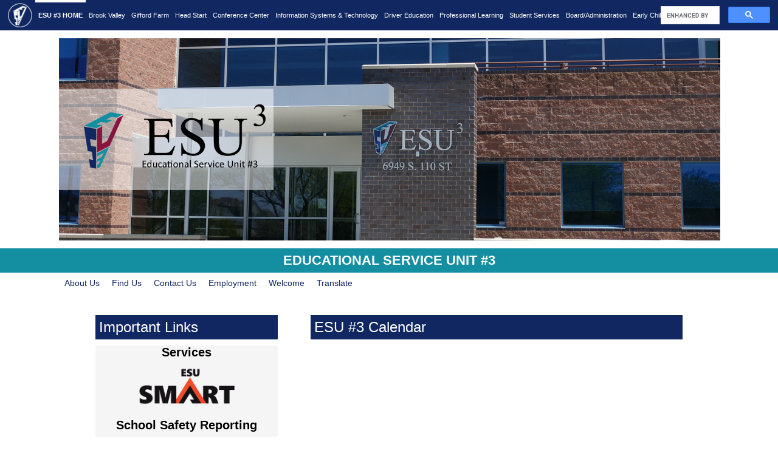

--- FILE ---
content_type: text/html; charset=utf-8
request_url: https://www.esu3.org/
body_size: 23967
content:


<!DOCTYPE html>

<html xmlns="http://www.w3.org/1999/xhtml" lang="en">
<head><title>
	ESU #3 Home Page
</title><link rel="SHORTCUT ICON" href="favicon.ico" /><link rel="shortcut icon" href="firefox_logo.png" type="image/x-icon" /><meta name="viewport" content="width=device-width, initial-scale=1.0,  maximum-scale=1.0, user-scalable=no" /><meta name="robots" content="index,follow" />
    <script src="https://ajax.googleapis.com/ajax/libs/jquery/1.12.4/jquery.min.js" type="text/javascript"></script>
    <script src="https://ajax.googleapis.com/ajax/libs/jqueryui/1.13.2/jquery-ui.min.js" type="text/javascript"></script>
    <script>
        window.addEventListener("pageshow", function (event) {
            var historyTraversal = event.persisted ||
                (typeof window.performance != "undefined" &&
                    window.performance.navigation.type === 2);
            if (historyTraversal) {
                // Handle page restore.
                window.location.reload();
            }
        });
    </script>
<link href="/css/Public.css?v=2.00" type="text/css" rel="stylesheet" /><link href="/css/jquery-ui.icons.css" type="text/css" rel="stylesheet" /><link href="/css/jquery-ui.min.css" type="text/css" rel="stylesheet" /><meta name="description" content="ESU#3 Home Home Page - DO NOT DELETE THIS PAGE" /></head>
<body style="margin:0px;">
        <input id="DepartmentCode" type="hidden" value="Admin"><input id="DepartmentName" type="hidden" value="ESU #3 Home"><input id="FriendlyName" type="hidden" value="Home"><script type="text/javascript">

      gblIsMobile = "0";
      $(document).ready(function () {
      baseLocation = "/";
      if (gblIsMobile == 1)  {
      $(".hideMobile").hide();
      $(".showMobile").show();
      }

      initializePublicPage();
      

      setTimeout(function(){

      $(".gsc-branding-img").remove();
      // remove wave error by adding some text to button
      var gb =  $(".gsc-search-button-v2");
      gb.html(gb.html() + "_");
      }, 1000);
      })
    </script><header id="siteHeader" aria-hidden="true" xmlns:gcse="uri:google-did-not-provide-a-real-ns"><script>
			  function ShowHideHeader(id)
			  {
			  if((id == 'DN')||(id== 'BG')||(id== 'DE')||(id== 'PL')||(id == 'Conf')||(id == 'CP'))
			  {
			  $('#ImageHeader').toggleClass('hide');
			  }
			  }
		  </script><div style="width:100%;">
    <div id="siteMenu" class="grad" align="left">
      <div><a href="/Admin/Home"><img class="headerlogo" alt="ESU #3 Home" src="/images/ESU3LogoWhite.png"></a></div><a href="/Admin/Home" class="active">ESU #3 Home</a><a href="/BV/Home">Brook Valley</a><a href="/GF/Home">Gifford Farm</a><a href="/HS/Home">Head Start</a><a href="/Conf/Home">Conference Center</a><a href="/DN/Home">Information Systems &amp; Technology</a><a href="/DE/Home">Driver Education</a><a href="/PL/Home">Professional Learning</a><a href="/StuServ/Home">Student Services</a><a href="/Board/Home">Board/Administration</a><a class="StuServECS" href="/StuServ/EarlyChildhoodServices">Early Childhood</a></div>
    <div class="searchplacement">
      <gcse:searchbox-only> </gcse:searchbox-only>
    </div>
    <div class="lineborder_top"> </div>
    <div class="titlecover"></div>
    <div id="ImageHeader" style="line-height: 4px;"><script>
					  ShowHideHeader('Admin');
				  </script><div class="headerparent"><img id="HeaderImages" src="/images/header_2022.png" class="fullheader" aria-hidden="true" alt="ESU#3 website header"><div class="cycle-slideshow" data-cycle-speed="5000"><img alt="Rotating image 1" aria-hidden="true" src="/images/Admin/ESU3_Header2022_1.png"><img alt="Rotating image 2" aria-hidden="true" src="/images/Admin/ESU3_Header2022_2.png"><img alt="Rotating image 3" aria-hidden="true" src="/images/Admin/ESU3_Header2022_3.png"></div>
      </div>
    </div>
  </div><script>
			  (function() {
			  var cx = '016150343082106358823:l8m6j_qr1oe';
			  var gcse = document.createElement('script');
			  gcse.type = 'text/javascript';
			  gcse.async = true;
			  gcse.src = 'https://cse.google.com/cse.js?cx=' + cx;
			  var s = document.getElementsByTagName('script')[0];
			  s.parentNode.insertBefore(gcse, s);
			  })();
			 
		  </script></header><section class="sectionContainer" style="background-color: #ffffff; justify-content: center; align-items: flex-start;"><div style="width: 100%; relative: absolute; text-transform: uppercase; height:40px;&#xD;&#xA;          font-size: 22px; font-weight: bold; &#xD;&#xA;          background-color: #148fa1"><span style="display: table; margin: auto; position: relative; line-height:40px; color:#ffffff">Educational Service Unit #3</span></div>
  <div data-scid="54236" class="componentContainer" style="min-width: ; width: 85%; max-width: none; min-height: ; height: auto; max-height: none; margin-top: ; margin-bottom: 20px; margin-left: ; margin-right: ;">
    <div class="componentScroller SectionCompHTMLBox"><meta name="viewport" content="width=device-width, initial-scale=1">
<style type="text/css">body {
  margin: 0;
  font-family: Calibri, Arial, sans-serif;
}

.topnav {
  overflow: hidden;
}

.topnav a {
  float: left;
  color: #112761;
  text-align: center;
  padding: 5px 10px;
  text-decoration: none;
  font-size: 14px;
  border-top: 4px solid;
  border-color: white;
}

.topnav a:hover {
  color: #87143D;
}

.topnav a.active {
  border-top: 4px solid;
  color: #112761;
  font-weight: bold;
  text-transform: uppercase;
}
</style>
<div class="topnav"><a href="/Admin/about">About Us</a> <a href="https://www.google.com/maps?daddr=6949+So+110th+Street+LaVista+Ne" target="_blank">Find Us</a> <a href="/Admin/homecontactus">Contact Us</a> <a href="https://esu3.tedk12.com/hire/index.aspx" target="_blank">Employment</a> <a href="/Board/Home">Welcome</a><a id="translate-icon-google">Translate</a></div>
<script>
document.getElementById('translate-icon-google').addEventListener('click', function() {
    var websiteUrl = encodeURIComponent(window.location.href);
    var translateUrl = 'https://translate.google.com/translate?u=' + websiteUrl + '&sl=auto&tl=es';
    window.open(translateUrl, '_blank');
});
</script></div>
  </div></section><section class="sectionContainer" style="background-color: #ffffff; justify-content: center; align-items: flex-start;"><div data-scid="54238" class="componentContainer" style="min-width: 300px; width: 22%; max-width: none; min-height: ; height: auto; max-height: none; margin-top: 20px; margin-bottom: 40px; margin-left: 2%; margin-right: 2%;">
    <div class="componentScroller SectionCompHTMLBox">
      <div class="header">Important Links</div><meta name="viewport" content="width=device-width, initial-scale=1">
<style type="text/css">* {
  box-sizing: border-box;
}

.eventSearch{
  display: block;
  background-color: #112761;
  height: auto;
  text-align: center;
  text-decoration: none !important;
  margin: 0px;
  color: #fff !important;
  padding-left: 6px;
  padding-top: 6px;
  padding-bottom: 6px;
  font-size: 24px;
  text-align: center;
}

.eventSearch:hover {
  background-color: #148FA1;
  text-decoration: none;
  font-weight: bold;
  border-radius: 5px;
}

.simplLogo img{
  display: block;
  align-items: center;
  margin-right: auto;
  margin-left: auto;
  padding-top: 10px;
  transition: opacity 0.3s ease;

}


.simplLogo :hover {
  opacity: 60%;
}

/* Create two equal columns that floats next to each other */
.columnR {
  float: left;
  width: 50%;
  padding: 0px;
  margin-bottom: 0px !important;
  text-align: center;
}

/* Clear floats after the columns */
.rowR:after {
  content: "";
  display: table;
  clear: both;
}
.reportLogo {
  margin-top: -10px;
  width: 65%;
  transition: opacity 0.3s ease;

}
.reportLogo:hover {
  opacity: 60%;
}

.searchImg{
  height: 22px;
  vertical-align: middle;
}

.search-text {
    border-radius: .375rem;
    display: block;
    background-color: #112761;
    width: 80%;
    font-weight: bold;
    text-decoration: none !important;
    color: #fff !important;
    padding: 0.5rem 1rem;
    transition: background-color 0.3s ease;
    text-align: center;
    align-items: center;
    font-size: 18px;
    margin: 5px auto 5px auto;
}

.search-text:hover {
    color: white;
    background-color: #0b1a41;
}
</style>
<div style="background-color: #f5f5f5; height: 384px; margin-top: -10px;">
<p style="text-align: center; font-weight: bold; font-size: 20px;">Services<br />
<a class="simplLogo" href="https://smart.esucc.org/Report/130" target="_blank"><img alt="SMART Service Management and Reporting Tool" src="../images/Admin/esusmart.png" style="width: 55%;" /></a></p>

<p style="text-align: center; font-weight: bold; font-size: 20px;">School Safety Reporting</p>

<div class="rowR">
<div class="columnR"><a href="https://www.p3campus.com/tipform.aspx?ID=442#" target="_blank"><img alt="Safe 2 Help Nebraska" class="reportLogo" src="../images/Safe2HelpNe_Logo.png" /></a></div>

<div class="columnR"><a href="https://go.moatusers.com/IncidentReport/Introduction?q=KTyLjXh609fE5TmAG8Lia5TbS3TG4C8y5Y0iTD64GgryTQ8jp7&amp;1=GEDDD&amp;p=%5BNabafNecl%5D&amp;s=VpTCaLRPmZ5PDxIpLN9H&amp;x=4T6gADchUJRE17UbrUp7EDz8zfTPrN" target="_blank"><img alt="TIPS Report Incident" class="reportLogo" src="../images/tips-logo-31000.png" /></a></div>
</div>

<div><a class="search-text" href="https://iris.esu3.org/workshops/SectionList.aspx" target="_blank">Click to Find a Training</a></div>

<div><a class="search-text" href="/Admin/EventSearch">Click to Search for ESU #3 Events</a></div>
</div>
</div>
  </div>
  <div data-scid="54239" class="componentContainer scrollH" style="min-width: 300px; width: 48%; max-width: none; min-height: ; height: auto; max-height: none; margin-top: 17px; margin-bottom: 40px; margin-left: 2%; margin-right: 2%;">
    <div class="componentScroller SectionCompCalendar">
      <table id="calendarTable54239" data-amc="0" data-scid="54239" data-isCal="1">
        <tr>
          <td>
            <div class="header">ESU #3 Calendar</div>
            <iframe aria-hidden="true" id="calendar54239" src="https://calendar.google.com/calendar/embed?showTitle=0&amp;src=esu3.org_d5o9o4aphllv5s0n9nu7e1ajb8%40group.calendar.google.com&amp;color=%23109618&amp;src=esu3.org_4bfdqnjki2gs7k9qgsr7f80bbc%40group.calendar.google.com&amp;color=%233366cc&amp;dates=20260105/20260105&amp;mode=agenda&amp;ctz=America/Chicago" frameborder="0" scrolling="no" style="border: 0; width: 900px; height: 384px;"></iframe><br><a target="_blank" href="https://calendar.google.com/calendar/embed?showTitle=0&amp;src=esu3.org_d5o9o4aphllv5s0n9nu7e1ajb8%40group.calendar.google.com&amp;color=%23109618&amp;src=esu3.org_4bfdqnjki2gs7k9qgsr7f80bbc%40group.calendar.google.com&amp;color=%233366cc&amp;dates=20260105/20260105&amp;mode=agenda">
            ADA enabled ESU #3 Calendar Google Calendar
          </a></td>
          <td id="calendarOverlay"></td>
        </tr>
      </table><br><br></div>
  </div></section><section class="sectionContainer" style="background-color: #ffffff; justify-content: center; align-items: flex-start;"><div style="width: 100%; relative: absolute; text-transform: uppercase; height:40px;&#xD;&#xA;          font-size: 22px; font-weight: bold; &#xD;&#xA;          background-color: #148fa1"><span style="display: table; margin: auto; position: relative; line-height:40px; color:#ffffff">Join the Conversation</span></div>
  <div data-scid="54240" class="componentContainer" style="min-width: 300px; width: 22%; max-width: none; min-height: ; height: auto; max-height: none; margin-top: 40px; margin-bottom: 40px; margin-left: 2%; margin-right: 2%;">
    <div class="componentScroller SectionCompHTMLBox">
      <div class="header">Highlights</div><meta name="viewport" content="width=device-width, initial-scale=1">
<style type="text/css">* {
  box-sizing: border-box;
}

/* Create two equal columns that floats next to each other */
.columnH {
  float: left;
  width: 50%;
  padding: 5px;
}

/* Clear floats after the columns */
.rowH:after {
  content: "";
  display: table;
  clear: both;
}
/*Images can be 320x300px @ 300ppi or 160x150px @ 150ppi*/
.thumbnail{
  width: 100%;
  display: block;
  margin-left: auto;
  margin-right: auto;
}

.thumbnailLink{
  width: 100%;
  display: block;
  margin-left: auto;
  margin-right: auto;
}

.highlightTxt {
  font-weight: bold;
  color: #87143D !important;
  font-size: 16px;
}
.thumbnailLink:hover {
  opacity: 75%;
}
.highlightBody {
  font-size: 11.5px;
}
@media screen and (min-width: 0px) and (max-width: 1600px){
  .column {width: 100%;}
}
</style>
<div style="height: 384px; overflow-y: scroll;">
<div class="rowH">
<div class="columnH">
<p><img alt="Advocacy in Action Conference" class="thumbnail" src="../images/Admin/AdvocacyActionConf_TN.png" /></p>
</div>

<div class="columnH">
<p class="highlightTxt">Advocacy in Action Conference</p>

<p class="highlightBody">Last week, AESA members from across the country gathered in Washington, D.C., for the Advocacy in Action Conference. Along with visits to the hill, one key highlight was the opportunity for over 30 educators from ESAs across the country to meet with FCC Chairwoman Jessica Rosenworcel to discuss the Universal Service Fund and E-Rate. Dr. Larianne Polk, CEO of the ESU Coordinating Council and Dr. Dan J. Schnoes, ESU#3 CEO, President-Elect of AESA, and NCSA Chair had the opportunity to share the important role that E-Rate plays for Nebraska ESUs and School Districts.</p>
</div>
</div>

<div class="rowH">
<div class="columnH">
<p><img alt="Conference Center" class="thumbnail" src="../images/Admin/CongressmanSmith_TN.png" /></p>
</div>

<div class="columnH">
<p class="highlightTxt">Congressman Smith with ESU #3 Directors</p>

<p class="highlightBody">On Friday, October 4th, Congressman Adrian Smith from Nebraska&rsquo;s 3rd District visited ESU #3. During the tour of our facilities, we were able to share information regarding the services that ESUs provide as well as examples specific to ESU #3. Congressman Smith visited our MakerSpace Lab which promotes CTE programs, viewed the ESU #3 Data Center as we discussed Cybersecurity, and spent time with students that attend our Brook Valley South School. ESU#3 Leadership Team members, Dr. Dan J. Schnoes (CEO), Dr. Scott Blum, Bill Pulte, and McKayla LaBorde were present to share the great work ESU #3 provides to our 18 districts. A big Thank You to Congressman Smith for taking the time to stop in and visit.</p>
</div>
</div>

<div class="rowH">
<div class="columnH">
<p><a href="../Conf/Home"><img alt="Conference Center" class="thumbnailLink" src="../images/Admin/ConfCenterHighlight.png" /></a></p>
</div>

<div class="columnH">
<p class="highlightTxt">ESU #3 Conference Center</p>

<p class="highlightBody"><strong>ESU #3 adds a new disclaimer for Conference Center use</strong>. By participating in this event organized by ESU #3, you hereby grant permission to ESU #3 to use your image and likeness captured during the event for promotional and media purposes. This includes but is not limited to, photographs, videos, and audio recordings. If you wish to withdraw your consent regarding the use of your media, please reach out to the primary contact of this event.</p>
</div>
</div>

<div class="rowH">
<div class="columnH">
<p><a href="http://sarahculberson.com/?fbclid=IwAR1HeXjH0C6g_-0G6S2pxUyyYYeN7MhiByr3wDZnxv-wKGWFwu-ceIvOJvw" target="_blank"><img alt="Dr. Schnoes and Princess Sarah Culberson" class="thumbnailLink" src="../images/Admin/HL_DrSchnoesPrincess.png" /></a></p>
</div>

<div class="columnH">
<p class="highlightTxt">Princess Sarah Culberson</p>

<p class="highlightBody">Our CEO, Dr. Dan Schnoes, had the unique opportunity of meeting Princess Sarah Culberson! She is the Sierra Leone Princess, an author, humanitarian, and public speaker who shared a keynote on being &ldquo;Better Together&rdquo; and building a culture of belonging at the Nebraska Council of School Administrators Conference.<br />
Read her full story at: <a href="http://sarahculberson.com/?fbclid=IwAR1HeXjH0C6g_-0G6S2pxUyyYYeN7MhiByr3wDZnxv-wKGWFwu-ceIvOJvw" target="_blank">sarahculberson.com</a>.</p>
</div>
</div>

<div class="rowH">
<p style="text-align: center;"><a href="../Admin/Highlights">Click Here for More ESU #3 Highlights</a></p>
</div>
</div>
</div>
  </div>
  <div data-scid="54241" class="componentContainer" style="min-width: 300px; width: 22%; max-width: none; min-height: ; height: 424px; max-height: none; margin-top: 40px; margin-bottom: 40px; margin-left: 2%; margin-right: 2%;">
    <div class="componentScroller SectionCompHTMLBox">
      <div class="header">Facebook</div><div id="fb-root">&nbsp;</div>
<script async="1" defer="1" crossorigin="anonymous" src="https://connect.facebook.net/en_US/sdk.js#xfbml=1&version=v22.0"></script>

<div class="fb-page" data-href="https://www.facebook.com/esuthree" data-height="370" data-small-header="" data-adapt-container-width="1" data-hide-cover="" data-show-facepile="" data-show-posts="true" data-width="424"><blockquote cite="https://www.facebook.com/esuthree" class="fb-xfbml-parse-ignore"><a href="https://www.facebook.com/esuthree">ESU 3 Facebook</a></blockquote></div></div>
  </div>
  <div data-scid="54242" class="componentContainer" style="min-width: 300px; width: 22%; max-width: none; min-height: ; height: 424px; max-height: none; margin-top: 40px; margin-bottom: 40px; margin-left: 2%; margin-right: 2%;">
    <div class="componentScroller SectionCompHTMLBox">
      <div class="header">We Are ESU #3</div><meta name="viewport" content="width=device-width, initial-scale=1">
<style type="text/css">* {
  box-sizing: border-box;
}

/* Create two equal columns that floats next to each other */
.columnvid {
  width: 100%;
  padding: 10px 0px 0px 0px;
}

/* Clear floats after the columns */
.rowvid:after {
  content: "";
  display: table;
  clear: both;
}
.vidtitle {
  color: #112761;
  font-weight: bold;
  font-size: 32px;
  margin-top: -10px;
}
.vidtxt {
  font-size: 18px;
  margin-top: -10px;
}
@media screen and (min-width: 0px) and (max-width: 1300px){
  .vidtitle {font-size: 28px;}
  .vidtxt {font-size: 14px;}
}
</style>
<div class="rowvid">
<div class="columnvid"><iframe allow="accelerometer; autoplay; clipboard-write; encrypted-media; gyroscope; picture-in-picture; web-share" allowfullscreen="" frameborder="0" height="220px" src="https://www.youtube.com/embed/uDf0vi_0SYM" title="Celebrating ESU 3" width="100%"></iframe></div>

<div class="columnvid">
<p class="vidtitle">We Are ESU #3</p>

<p class="vidtxt">We serve 4 Counties, 18 school districts, 5,000+ educators, and 85,000+ students</p>

<p class="vidtxt" style="color: #FAFAFA;">&nbsp;</p>
</div>
</div>
</div>
  </div></section><footer id="siteFooter"><div class="footerbar">
    <table class="pagelinks">
      <tr>
        <td><a href="/Admin/StaffDirectory">Staff Directory</a></td>
        <td><a href="/PL/ContImprovement">Continuous Improvement</a></td>
        <td><a href="/Admin/EventSearch">Workshops</a></td>
        <td style="font-weight: bold; cursor: default; text-transform: uppercase;">Connect</td>
        <td style="font-weight: bold; cursor: default; text-transform: uppercase;">Directions</td>
      </tr>
      <tr>
        <td><a href="https://sites.google.com/esu3.org/esu3employeewebsite?pli=1#" target="_blank">Employee Site</a></td>
        <td><a href="/Admin/Districts">Districts</a></td>
        <td><a href="/Admin/ESU3Foundation">ESU #3 Foundation</a></td>
        <td><a href="https://twitter.com/esu3" target="_blank">Twitter</a></td>
        <td><a href="https://www.google.com/maps/dir//esu+3/@41.190341,-96.0911625,15z/data=!4m8!4m7!1m0!1m5!1m1!1s0x8793f4bd4dbc7ae3:0x8123ad4d6549cbbc!2m2!1d-96.0872126!2d41.1886216" target="_blank">ESU #3</a></td>
      </tr>
      <tr>
        <td><a href="https://launchpad.classlink.com/esu3" target="_blank">Single Sign On</a></td>
        <td><a href="/DE/Home">Driver Education</a></td>
        <td><a href="https://esu3.tedk12.com/hire/index.aspx" target="_blank">Job Postings</a></td>
        <td><a href="https://www.facebook.com/esuthree/" target="_blank">Facebook</a></td>
        <td><a href="https://www.google.com/maps/dir//gifford+farm/@41.1931125,-96.1398172,11z/data=!4m8!4m7!1m0!1m5!1m1!1s0x879386319513670b:0x74663117d1269192!2m2!1d-95.8892829!2d41.1755143" target="_blank">Gifford Farm</a></td>
      </tr>
      <tr>
        <td><a href="/administration" target="_blank">The Com</a></td>
        <td><a href="/CP/Home">Coop Purchasing</a></td>
        <td><a href="/BG/Home">Buildings and Grounds</a></td>
        <td></td>
        <td><a href="https://www.google.com/maps/dir//brook+valley+school/@41.190341,-96.0911625,15z/data=!4m8!4m7!1m0!1m5!1m1!1s0x8793f4bd4dbc4233:0xe897b99d922a34ba!2m2!1d-96.0884528!2d41.1886561" target="_blank">Brook Valley</a></td>
      </tr>
      <tr>
        <td><a href="/Board/Home">Board</a></td>
        <td></td>
        <td></td>
        <td></td>
        <td><a href="https://www.google.com/maps/dir//sarpy+head+start/@41.1660716,-96.0929214,13z/data=!4m8!4m7!1m0!1m5!1m1!1s0x87938a8dc0bb34b9:0x28991020c09a0e8a!2m2!1d-96.0342445!2d41.1387892" target="_blank">Head Start</a></td>
      </tr>
    </table>
    <div class="address">6949 South 110th St • LaVista, NE 68128 | ph • <span class="whitelinks">402.597.4800</span> | fax • <span class="whitelinks">402.597.4808</span></div>
    <div class="disclaimer">ESU #3 does not discriminate on the basis of sex, disability, race, color, religion, veteran status, national or ethnic origin, age, marital status, pregnancy, childbirth or related medical condition, or other protected status in its programs and activities. The following person has been designated to handle inquiries regarding the non-discrimination policies: ESU #3 Chief Executive Officer, 6949 S. 110th Street, LaVista, NE 68128. (402) 597-4800. The CEO may designate this responsibility as needed. Complaints and grievances by ESU #3 staff or job applicants regarding discrimination or sexual harassment shall follow the procedures of ESU #3 Board Policy Article 5 Section 1. Not Responsible for information found by linking beyond this page. Solicitation is prohibited.</div>
    <div class="development">
          ESU #3 web framework developed and supported by ESU #3 <a href="/DN/Home">Information Systems &amp; Technology</a>.
        </div>
  </div></footer><script async="" src="https://www.googletagmanager.com/gtag/js?id=G-4NZQMJZMEC"></script><script>
            window.dataLayer = window.dataLayer || [];
            function gtag(){dataLayer.push(arguments);}
            gtag('js', new Date());
            gtag('require', 'displayfeatures');
            gtag('require', 'linkid', 'linkid.js');
            gtag('config', 'G-4NZQMJZMEC');
        </script><div id="dialog" class="hide"></div>
    <form method="post" action="./" id="ctl01">
<div class="aspNetHidden">
<input type="hidden" name="__VIEWSTATE" id="__VIEWSTATE" value="kP3lU6K7Em+lOTL3Pq3aBR4hkFE4cKskKieisEG3o/8o95Bv9YEx3rYX51i3m0lIkAiODHwRCI/MCxTYIfIy79SYJpA=" />
</div>


<script src="/js/ESUPublic.js?v=2.00" type="text/javascript"></script>
<script src="/js/ESUCommon.js?v=2.00" type="text/javascript"></script>
<script src="/js/iscroll.min.js?v=2.00" type="text/javascript"></script>
<script src="/js/jquery.slicknav.min.js?v=2.00" type="text/javascript"></script>
<script src="/js/jquery.cycle2.min.js?v=2.00" type="text/javascript"></script>
<div class="aspNetHidden">

	<input type="hidden" name="__VIEWSTATEGENERATOR" id="__VIEWSTATEGENERATOR" value="8D0E13E6" />
</div></form>
</body>
</html>


--- FILE ---
content_type: text/css
request_url: https://www.esu3.org/css/Public.css?v=2.00
body_size: 27266
content:
@import url("calendarOverlay.css");
a {color: #003399; cursor:pointer; text-decoration: none;}
a:hover {text-decoration:underline;}
a:visited  {color: #003399}

body {
    background-color: #ffffff;
    font-size: 14px;
    font-family: Calibri, Arial, Helvetica, sans-serif;
    margin: 0px;
    padding: 0px;
}

html {
    font-size: 14px;
    font-family: Calibri, Arial, Helvetica, sans-serif;
    margin: 0px;
    padding: 0px;
}
.bold {font-weight:bold;}
.bottom {vertical-align: bottom;} 
.center {text-align:center;}
.centerBlock {display:flex; flex-wrap:wrap; justify-content: center}

.componentContainer {
    position: relative;
    overflow: hidden;
    /* Prevent native touch events on Windows */
    /* -ms-touch-action: none; */
    /* Prevent the callout on tap-hold and text selection */
    /*-webkit-touch-callout: none;
    -webkit-user-select: none;
    -moz-user-select: none;
    -ms-user-select: none;
    user-select: none;*/
    /* Prevent text resize on orientation change, useful for web-apps */
    -webkit-text-size-adjust: none;
    -moz-text-size-adjust: none;
    -ms-text-size-adjust: none;
    -o-text-size-adjust: none;
    text-size-adjust: none;
}

.componentContainerHdr {
    background-color: #148FA1;
    color: #ffffff;
    font-weight: bold;
    height: 20px;
    margin: 0px;
    padding-left: 10px;
    padding-right: 10px;
    padding-top: 5px;
    text-align: center;
}

.componentContainerHdrHighlight {background-color: #7d0e0e !important;}

.componentScroller {
    position: relative;
    width: auto;
    height: auto;
    /* Prevent elements to be highlighted on tap */
   /* -webkit-tap-highlight-color: rgba(0,0,0,0); */
    /* Put the scroller into the HW Compositing layer right from the start */
    -webkit-transform: translateZ(0);
    -moz-transform: translateZ(0);
    -ms-transform: translateZ(0);
    -o-transform: translateZ(0);
    transform: translateZ(0);
}

.contentImgLight {color: lightblue;}
.contentImgDark {}
.error { background-color:  lightGoldenrodYellow !important;}
.hide {display:none;}
.iconDefault {color: black;}
.instruction {font-size:12px;}
.iScrollHorizontalScrollbar { height:15px !important}
.iScrollIndicator {background-color: #717171 !important; border:none}
.iScrollVerticalScrollbar {padding-top: 50px; width:15px !important}
.label {font-weight: bold; padding-right:3px; text-align: right;}
.left {text-align:left;}
.middle {vertical-align: middle;}
.pointer {cursor:pointer;}
.right {text-align:right;}
.rowEven {background-color:#ffffff;}
.rowMouseOver {background-color:#a5bde5 !important;}
.rowOdd { background-color: #F0F0F6;}
.sectionContainer {background: #fff !important; clear: both; display:flex; flex-wrap:wrap;}
.showBlock {display: block;}
.top {vertical-align:top;} 
.underline {text-decoration: underline;}
.warning {background-color:  yellow !important;}

/*  Component specific rules*/
.SectionCompCalendar .header {
    background-color: #112761;
    height: auto;
    color: #ffffff;
    font-family: Calibri,sans-serif;
    padding-left: 6px;
    padding-top: 6px;
    padding-bottom: 6px;
    font-size: 24px;
    text-align: left;
}
.SectionCompCalendar .summary {margin-left: 7px;}

.SectionCompAudioVideo .header {
    background-color: #112761;
    height: auto;
    color: #ffffff;
    font-family: Calibri,sans-serif;
    padding-left: 6px;
    padding-top: 6px;
    padding-bottom: 6px;
    font-size: 24px;
    text-align: center;
    
}
.SectionCompAudioVideo .summary {}

.SectionCompContentImage .header {
    background-color: #112761;
    height: auto;
    color: #ffffff;
    font-family: Calibri,sans-serif;
    padding-left: 6px;
    padding-top: 6px;
    padding-bottom: 6px;
    font-size: 24px;
    text-align: left;
}
.SectionCompContentImage .summary {}

.SectionCompDirectory .header {
    background-color: #112761;
    height: auto;
    color: #ffffff;
    font-family: Calibri,sans-serif;
    padding-left: 6px;
    padding-top: 6px;
    padding-bottom: 6px;
    font-size: 24px;
    text-align: left;
}
.SectionCompDirectory .summary {}
.SectionCompDirectory table {border: 1px solid #EAEAEA;}
.SectionCompDirectory th {}
.SectionCompDirectory .header {text-align:left; margin-bottom: 10px}
.SectionCompDirectory .Department {padding: 10px; padding-right: 10px;}
.SectionCompDirectory .FirstName {padding: 10px; padding-right: 10px;}
.SectionCompDirectory .LastName {padding: 10px; padding-right: 10px;}
.SectionCompDirectory .FullName {padding: 10px; padding-right: 10px;}
.SectionCompDirectory .JobTitle {padding: 10px; padding-right: 10px;}
.SectionCompDirectory .WorkPhone {padding: 10px; padding-right: 10px;}
.SectionCompDirectory .WorkAddress {padding: 10px; padding-right: 10px;}
.SectionCompDirectory .Thumbnail {border-radius: 50%; width: 64px; padding: 3px;}

.SectionCompDocuments .header {
    background-color: #112761;
    height: auto;
    color: #ffffff;
    font-family: Calibri,sans-serif;
    padding-left: 6px;
    padding-top: 6px;
    padding-bottom: 6px;
    font-size: 24px;
    text-align: center;
}
.SectionCompDocuments .summary {font-family: Calibri,sans-serif; font-weight: normal; }
.SectionCompDocuments .documentSummary {font-family: Calibri,sans-serif; font-weight: normal; font-style: italic }
.SectionCompDocuments .documentTitle {font-family: Calibri,sans-serif; font-weight: bold;  font-size: 14px; color: #87143D !important;}
.SectionCompDocuments .groupTitle {color: #112761; font-family: Calibri,sans-serif; font-weight: bold; font-size: 18px; }

.SectionCompEvents .header {
    background-color: #112761;
    height: auto;
    color: #ffffff;
    font-family: Calibri,sans-serif;
    padding-left: 6px;
    padding-top: 6px;
    padding-bottom: 6px;
    font-size: 24px;
    text-align: center;
}
.SectionCompEvents .summary {}
.SectionCompEvents .border { border-radius: 10px;  border: 2px solid #4d100e;}
.SectionCompEvents .date {font-weight:bold}
.SectionCompEvents .heade2r {
    background-color: #112761;
    color: #ffffff;
    font-weight: bold;
    line-height: 20px;
    margin-bottom: 10px;
    text-align: center
}
.SectionCompEvents .headerBorder { background-color:#ffffff; border-bottom: 0px solid #4d100e; border-top-left-radius: 10px; border-top-right-radius: 10px; color:#4d100e; font-weight: bold; line-height: 20px; margin-bottom: 10px; text-align:center}
.SectionCompEvents .title {padding-bottom: 8px}
.SectionCompEvents .titleAnchor {color: black; text-decoration: underline}


.SectionCompFAQ .header {
    background-color: #112761;
    height: auto;
    color: #ffffff;
    font-family: Calibri,sans-serif;
    padding-left: 6px;
    padding-top: 6px;
    padding-bottom: 6px;
    font-size: 24px;
    text-align: left;
    
}
.SectionCompFAQ .summary {font-family: Calibri,sans-serif; font-weight: normal; }
.SectionCompFAQ .faqHTML {cursor: default; font-family: Calibri,sans-serif; font-weight: normal; margin-left: 10px;}
.SectionCompFAQ .faqHTML p {margin-top: 2px;}
.SectionCompFAQ .faqTitle {cursor: pointer; font-family: Calibri,sans-serif;  font-size: 14px; font-weight: bold; text-align: center;}
.SectionCompFAQ .groupTitle {color: #112761; font-size: 18px; font-family: Calibri,sans-serif; font-weight: bold; margin-bottom: 40px;}

.SectionCompHighlightBox {background: #ffffff;  cursor: pointer; text-align: center; height: 100%}
.SectionCompHighlightBox a { text-decoration: none;}
.SectionCompHighlightBox .description {padding-bottom: 20px; padding-left: 10px; padding-right:10px; padding-top: 10px; color: black;}
.SectionCompHighlightBox .header {background-color: #112761; color: #ffffff; font-size: 22px; font-weight: bold; padding-left: 10px; padding-right:10px; padding-top: 2px; padding-bottom: 2px; height: auto;}
.SectionCompHighlightBox .link {color: #112761; padding-left: 10px;padding-right:10px;}
.SectionCompHighlightBox .link span { color: #112761;}
.SectionCompHighlightBox .summary {font-family: Calibri,sans-serif; font-weight: normal; }
.SectionCompHighlightBox .topImage { max-height: 100%;  max-width: 100%;}

.SectionCompHTMLBox .header {
    background-color: #112761;
    height: auto;
    color: #ffffff;
    font-family: Calibri,sans-serif;
    padding-left: 6px;
    padding-top: 6px;
    padding-bottom: 6px;
    font-size: 24px;
}
.SectionCompHTMLBox .summary {font-family: Calibri,sans-serif; font-weight: normal;}

.SectionCompLinkList .header {
    background-color: #112761;
    height: auto;
    color: #ffffff;
    font-family: Calibri,sans-serif;
    padding-left: 6px;
    padding-top: 6px;
    padding-bottom: 6px;
    font-size: 24px;
    text-align: center;
}
.SectionCompLinkList .summary {font-family: Calibri,sans-serif; font-weight: normal; }
.SectionCompLinkList .linkSummary {font-family: Calibri,sans-serif; font-weight: normal; font-style: italic; font-size: 12px;}
.SectionCompLinkList .linkTitle {font-family: Calibri,sans-serif; font-weight: bold;  font-size: 14px; color: #112761;}
.SectionCompLinkList .groupTitle {color: black; font-family: Calibri,Arial,sans-serif; font-weight: bold; font-size: 16px; }

.SectionCompMap .description {font-family: Calibri,sans-serif; font-weight: normal; font-style: italic }
.SectionCompMap .header {
    color: #112761;
    font-size: 1.45em;
    font-weight: bold;
    text-align: center
}
.SectionCompMap .summary {font-family: Calibri,sans-serif; font-weight: normal; text-align: center}
.SectionCompMap .selection {font-family: Calibri,sans-serif; font-weight: bold;}

.SectionCompPhotoGallery .header { color:#4d100e  ;font-size: 1.45em; font-weight: bold; text-align:center}
.SectionCompPhotoGallery .summary {font-family: Calibri,sans-serif; font-weight: normal; text-align:center}

.SectionCompSlideShow .header {
    background-color: #112761;
    height: auto;
    color: #ffffff;
    font-family: Calibri,sans-serif;
    padding-left: 6px;
    padding-top: 6px;
    padding-bottom: 6px;
    font-size: 24px;
    text-align: center;
}
.SectionCompSlideShow .summary {font-family: Calibri,sans-serif; font-weight: normal; text-align:center}
.SectionCompSlideShow .albumSelector {display: inline-block; font-family: Calibri,sans-serif;  font-size: 13px; font-weight: bold; padding-bottom: 10px; width: 115px }


.SectionCompStorySnippet .container {border: 1px solid #D0D0D0; padding:5px 10px}
.SectionCompStorySnippet .header {
    color: #112761;
    font-family: Calibri, Arial,sans-serif;
    font-weight: bold;
    font-size: 16px;
    padding-bottom: 8px;
    text-align: center;
}
.SectionCompStorySnippet .link {color: #990033; font-family: Calibri,sans-serif; font-weight: bold; font-size:14px; }
.SectionCompStorySnippet .summary { }
.SectionCompStorySnippet .summary2 {font-family: Calibri,sans-serif; font-weight: normal; }
.SectionCompStorySnippet .title {color: #990033; font-family: Calibri,sans-serif; font-weight: bold; font-size:14px}

.no-title .ui-dialog-titlebar {display: none;}

.ui-widget-overlay {
    opacity: 0.5 !important;
    filter: Alpha(Opacity=5) !important;
    z-index: 99999 !important;
}

/* Site Footer CSS*/
#siteFooter .development {
    color: #ffffff;
    line-height: 15px;
    text-align: center;
    margin: 0px 10px;
    font-size: 12px;
    color: #d3d3d3;
}

#siteFooter .development a {
  color:#d3d3d3;
}

#siteFooter .address {
    color: #ffffff;
    /* line-height: 10px;*/
    text-align: center;
    margin: 5px 10px;
    font-size: 12px;
    color: #d3d3d3;
}

#siteFooter .disclaimer {
    color: #d3d3d3;
    line-height: 12px;
    text-align: center;
    font-size: 10px;
    margin: 0px 20px;
    padding-top: 5px;
    padding-bottom: 5px;
    padding-left: 8%;
    padding-right: 8%;
}

#siteFooter #googleTranslate {
    text-align: center;
}

#siteFooter .footerbar div:first-child {
    padding-top: 10px;
  }

#siteFooter .footerbar div:last-child {
    padding-bottom: 20px;
}


#siteFooter .footerbar {
    position: relative;
    bottom: 0px;
    text-decoration: none;
    width: 100%;
    background-color: #112761 !important;
    background: #112761;
    background: #112761;
    background: #112761;
    background: #112761;
}
	
#siteFooter	.footercontent {
    height: auto;
    max-height: none;
    max-width: none;
    overflow: hidden;
    padding: 4px 30px;
    position: relative;
    width: auto;   
}

#siteFooter .footercontent a{
	position:relative;
	bottom:0px;
	width:100%;
	margin-bottom:0px;
	margin-top:5px;
	text-decoration:none !important;
	color:#000000;
	font-family:Calibri, Arial, Helvetica, sans-serif;
	font-size:12px;
}

#siteFooter .menu {
    align-items: flex-start;
    display:flex; 
    flex-wrap:wrap;
    justify-content: center; 
    margin-top: 20px;
}

#siteFooter .whitelinks a {
	color:#FFFFFF;
	text-decoration:none;
}

#siteFooter .pagelinks {
    color: #ffffff;
    cursor: pointer;
    width: 85%;
    padding-bottom: 10px;
    padding-top: 20px;
    margin-left: 10%;
    margin-right: 10%;
    font-size: 14px;
}

#siteFooter .pagelinks td {
    text-align: left;
}

#siteFooter .pagelinks a {
    color: #ffffff;
    text-decoration: none !important;
}

#siteFooter .pagelinks a:hover {
    color: #148FA1;
}



/*Search Bar Position*/
.searchplacement {
	position:absolute; 
	top:10px; 
	right:1%; 
	width:200px;	
}



/*--MEDIA QUERIES FOR RIGHT SIDE ANIMATION PLACEMENT--*/	

/*CONTROLS PLACEMENT OF DEPT TITLE MASK AND SEARCH BOX*/
@media screen and (min-width: 200px) and (max-width: 480px)
 	{ 
		#siteHeader .cycle-slideshow  {margin-top:1%;}
		.searchplacement {
			position:absolute; 
			top:10px; 
			right:1%; 
			width:200px;
			z-index:2000;
		}
        .titlecover {
            position: absolute;
            top: 1%;
            z-index: 20;
            width: 150px;
            margin-left: 80px;
            height: 30px;
            background: #112761;
        }
	}
	
/*CONTROLS PLACEMENT ON JUST IPHONE SCREEN*/
@media screen and (min-device-width: 200px) and (max-device-width: 480px)
 	{ 
		#siteHeader .cycle-slideshow  {margin-top:1%;}
		.searchplacement {
			position:absolute; 
			top:.5% !important; 
			right:1%; 
			width:200px;
		}
	}

/*This section has been commented out due to new header slideshow, do not delete*/

/*CHANGES PLACEMENT ON IE ONLY*/
@media all and (min-width: 200px) and (max-width: 480px) and (-ms-high-contrast: none), (min-width: 200px) and (max-width: 480px) and (-ms-high-contrast: active) 
    { 
	#siteHeader .cycle-slideshow  /*{ margin-top:18px;}*/
	}
/*CHANGES PLACEMENT ON FF, CHROME AND SAFARI ONLY*/
@media all and (min-width: 200px) and (max-width: 480px)
    { 
	#siteHeader .cycle-slideshow  /*{ margin-top:12px;}*/
	}
/*CHANGES PLACEMENT ON IE ONLY*/
@media all and (min-width: 481px) and (max-width: 700px) and (-ms-high-contrast: none), (min-width: 481px) and (max-width: 700px) and (-ms-high-contrast: active) 
    {
    #siteHeader .cycle-slideshow  /*{	margin-top:8px; }*/
	}
/*CHANGES PLACEMENT ON FF, CHROME AND SAFARI ONLY*/
@media all and (min-width: 481px) and (max-width: 700px)
    {
    #siteHeader .cycle-slideshow  /*{	margin-top:12px; }*/
	}
/*CHANGES PLACEMENT ON IE ONLY*/	
@media all and (min-width: 701px) and (max-width: 1044px) and (-ms-high-contrast: none), (min-width: 701px) and (max-width: 1044px) and (-ms-high-contrast: active) 
    {
    #siteHeader .cycle-slideshow  /*{	margin-top:30px;}*/
	}
/*CHANGES PLACEMENT ON FF, CHROME AND SAFARI ONLY*/	
@media all and (min-width: 701px) and (max-width: 1044px)
	 {
    #siteHeader .cycle-slideshow  /*{	margin-top:12px;}*/
	}
/*CHANGES PLACEMENT ON IE ONLY*/
@media all and (min-width: 1045px) and (max-width: 1500px) and (-ms-high-contrast: none), (min-width: 1045px) and (max-width: 1500px) and (-ms-high-contrast: active) 
    {
    #siteHeader .cycle-slideshow  /*{	margin-top:9px;}*/
	}
/*CHANGES PLACEMENT ON FF, CHROME AND SAFARI ONLY*/	
@media all and (min-width: 1045px) and (max-width: 1500px) 
    {
    #siteHeader .cycle-slideshow  /*{	margin-top:9px;}*/
	}

/*CHANGES PLACEMENT ON IE ONLY*/
@media all and (min-width: 1501px) and (max-width: 2500px) and (-ms-high-contrast: none), (min-width: 1501px) and (max-width: 2500px) and (-ms-high-contrast: active) 
    {
    #siteHeader .cycle-slideshow  /*{ margin-top:12px;}*/
	}
/*CHANGES PLACEMENT ON FF, CHROME AND SAFARI ONLY*/	
@media all and (min-width: 1501px) and (max-width: 2500px) 
    {
    #siteHeader .cycle-slideshow  /*{ margin-top:1px;}*/
	}

/*--END MEDIA QUERIES FOR RIGHT SIDE ANIMATION PLACEMENT--*/	
			
/*-----------------IPHONE HEADER RESOLUTION------------------------------*/
@media only screen 
  and (min-device-width: 320px) 
  /*and (max-device-width: 480px)*/
  and (max-device-width: 700px)
  {
    #siteHeader .headerparent {
        position: relative;
        margin-bottom: 1%;
    }

    #siteHeader .cycle-slideshow {
        position: absolute;
        height: auto;
        z-index: -1000;
        top: 0px;
        width: 85%;
        right: 7.447916666666667%; /*don't round this number*/
        display: block;
        margin-left: auto;
        margin-right: auto;
        display: block;
        /*position: absolute;			
		height:auto;
		z-index:-1000;
		top:23px;
		width:100%;
        padding-bottom: 20px;*/
    }
	#siteHeader .cycle-slideshow img {
                width: 100%;
        height: auto;
        display: block;
        margin-left: auto;
        margin-right: auto;
		/*width: 40%;
		height:auto;
		margin-left:60%;*/
		}
    #siteHeader img.fullheader {
        position: relative;
        top: 0px;
        z-index: -800;
        width: 85%;
        height: auto;
        margin-left: auto;
        margin-right: auto;
        display: block;
        /*position: relative;
        top: 0px;
        z-index: -800;
        width: 85%;
        height: auto;
        margin-left: auto;
        margin-right: auto;
        display: block;
        padding-bottom: 20px;*/
    }
}

/*-------------------------------IPAD HEADER RESOLUTION-------------------------------------*/
@media only screen 
  and (min-device-width: 768px) 
  and (max-device-width: 1024px) 
 {
    #siteHeader .headerparent {
        position: relative;
        margin-bottom: 1%;
    }

    #siteHeader .cycle-slideshow {
        position: absolute;
        height: auto;
        z-index: -1000;
        top: 0px;
        width: 85%;
        right: 7.447916666666667%; /*don't round this number*/
        display: block;
        margin-left: auto;
        margin-right: auto;
        display: block;
        /*position: absolute;			
		height:auto;
		z-index:-1000;
		top:20px;
		width:100%;	
        padding-bottom: 20px;*/
    }
	#siteHeader .cycle-slideshow img {
        width: 100%;
        height: auto;
        display: block;
        margin-left: auto;
        margin-right: auto;
		/*width: 40%;
		height:auto;
		margin-left:60%;*/
		}

    #siteHeader img.fullheader {
        position: relative;
        top: 0px;
        z-index: -800;
        width: 85%;
        height: auto;
        margin-left: auto;
        margin-right: auto;
        display: block;
        /*position: relative;
        top: 0px;
        z-index: -800;
        width: 85%;
        height: auto;
        margin-left: auto;
        margin-right: auto;
        display: block;
        padding-bottom: 20px;*/
    }
}

/*--------------------------------------DESKTOP HEADER RESOLUTION-------------------------------------------*/
@media screen and (min-device-width: 1200px)
/*and (max-device-width: 600px)*/

/*New Header images should be 1634px in width and 500px in height for desktop*/

{
    #siteHeader .headerparent {
        position: relative;
        margin-bottom: 1%;
    }

    #siteHeader .cycle-slideshow {
        position: absolute;
        height: auto;
        z-index: -1000;
        top: 0px;
        width: 85%;
        right: 7.447916666666667%; /*don't round this number*/
        display: block;
        margin-left: auto;
        margin-right: auto;
        display: block;
    }

    #siteHeader .cycle-slideshow img {
        width: 100%;
        height: auto;
        display: block;
        margin-left: auto;
        margin-right: auto;
     }

    #siteHeader img.fullheader {
        position: relative;
        top: 0px;
        z-index: -800;
        width: 85%;
        height: auto;
        margin-left: auto;
        margin-right: auto;
        display: block;
    }
    /*#siteHeader img.feather {
		position:absolute;
		width: 40%;
		height:28%;
		top:0px;
		z-index:-800;	
		left: 40%;
	}*/
}

/*Site Header Menu CSS*/
#siteHeader .active {
    border-top: 4px solid;
    /*background-color: #148FA1;*/
    color: #ffffff !important;
    font-family: Calibri, Arial, Helvetica, sans-serif;
    font-weight: bold;
    padding-bottom: 2px;
    padding-top: 15px;
    text-transform: uppercase;
}

#siteHeader .grad {
    font-family: Calibri, Arial, Helvetica, sans-serif;
    color: #ffffff;
    height: 50px;
    margin-top: 0px;
    padding-left: 1%;
    background-color: #112761 !important;
    /*background: #112761;
    background: #112761;
    background: #112761;
    background: #112761;*/
}
#siteHeader .headerlogo {
    position: relative;
    height: 40px;
    float: left;
    margin-top: 5px;
    margin-right: 5px;
    /*margin-left: 10px;*/
}
/*Controls spacing between header menu and header images (or body content if no header images are displayed)*/
#siteHeader .lineborder_top {
    margin-top: 1%;
    height: 0px;
}


	

	
/*!
* SlickNav Responsive Mobile Menu v1.0.10
* (c) 2016 Josh Cope
* licensed under MIT
*/
.slicknav_btn {
    cursor: pointer; 
    display: block;
    float: left;
    /*line-height: 1.125em;*/
    padding: 0.438em 0.625em 0.438em 0.625em;
    position: relative;
    vertical-align: middle;
}
.slicknav_btn .slicknav_icon-bar + .slicknav_icon-bar {
    margin-top: 0.188em; 
}
.slicknav_menu {*zoom: 1; }
.slicknav_menu .slicknav_menutxt {
    display: block;
    float: left; 
    /*line-height: 1.188em;*/
}
.slicknav_menu .slicknav_icon {
    float: left;
    height: 0.875em;
    margin: 0.188em 0 0 0.438em; 
    width: 1.125em;
}
.slicknav_menu .slicknav_icon:before {
    background: transparent;
    content: "";
    display: block;
    height: 0.875em;
    position: absolute; 
    width: 1.125em;
}
.slicknav_menu .slicknav_no-text {
    margin: 0; 
}
.slicknav_menu .slicknav_icon-bar {
    /*border-radius: 1px;
    box-shadow: 0 1px 0 rgba(0, 0, 0, 0.25);*/
    display: block;
    height: 0.125em;
    width: 1.125em;
    /*-webkit-border-radius: 1px;
    -moz-border-radius: 1px;
    -webkit-box-shadow: 0 1px 0 rgba(0, 0, 0, 0.25);
    -moz-box-shadow: 0 1px 0 rgba(0, 0, 0, 0.25);*/
}
.slicknav_menu:before {
    content: " ";
    display: table; 
}
.slicknav_menu:after {
    clear: both;
    content: " ";
    display: table;
}
.slicknav_nav {clear: both; }
.slicknav_nav ul {display: block;}
.slicknav_nav li {display: block; }
.slicknav_nav .slicknav_arrow {
    font-size: 1em;
    margin: 0 0 0 0.4em; 
}
.slicknav_nav .slicknav_item {cursor: pointer; }
.slicknav_nav .slicknav_item a {display: inline; }
.slicknav_nav .slicknav_row {display: block; }
.slicknav_nav .slicknav_parent-link a {display: inline; }
.slicknav_brand {float: left; }
.slicknav_menu {
    background: #112761;
    box-sizing: border-box;
    /*font-size: 16px;*/
    padding: 4px;
}
.slicknav_menu * {box-sizing: border-box; }
.slicknav_menu .slicknav_menutxt {
    color: #fff;
    font-weight: bold;
    /*text-shadow: 0 1px 3px #000;*/
}
.slicknav_menu .slicknav_icon-bar {background-color: #fff; }
.slicknav_btn {
    background-color: #112761;
    /*border-radius: 4px;*/
    cursor: pointer; 
    margin: 5px 5px 6px;
    text-decoration: none;
    /*text-shadow: 0 1px 1px rgba(255, 255, 255, 0.75); 
    -webkit-border-radius: 4px;
    -moz-border-radius: 4px; */
}
.slicknav_nav {
    color: #fff;
    font-size: 1em;
    list-style: none;
    margin: 0;
    overflow: hidden; 
    padding: 0;
    padding-bottom: 10px;
}
.slicknav_nav ul {
    list-style: none;
    margin: 0 0 0 20px; 
    overflow: hidden;
    padding: 0;
}
.slicknav_nav .slicknav_row {
    margin: 2px 5px; 
    padding: 5px 10px;
}
.slicknav_nav .slicknav_row:hover {
    background: #ccc;
    color: #fff; 
    /*-webkit-border-radius: 6px;
    -moz-border-radius: 6px;
    border-radius: 6px;*/
}
.slicknav_nav a {
    color: #fff;
    display: block;
    margin: 2px 5px;
    padding: 5px 10px;
    text-align: left;
    text-decoration: none;
}
.slicknav_nav a:hover {
    background: #ccc;
    /*border-radius: 6px;*/
    color: #222;
    /*-webkit-border-radius: 6px;
    -moz-border-radius: 6px;*/
 }
.slicknav_nav .slicknav_txtnode {margin-left: 15px; }
.slicknav_nav .slicknav_item a {
    margin: 0; 
    padding: 0;
}
.slicknav_nav .slicknav_parent-link a {
    margin: 0; 
    padding: 0;
}
.slicknav_brand {
    color: #fff;
    font-size: 14px;
    height: 44px; 
    line-height: 30px;
    padding: 7px 12px;
}
.slicknav_menu .additionalTitle {
    color: #ffffff;
    font-weight: bold;
    line-height: 3;
    padding-left: 5px;
    padding-right: 5px;
}
/*Header Menu Text*/
#siteMenu a:first-child {
    color: #ffffff;
    font-family: Calibri, Arial, Helvetica, sans-serif;
    font-size: 12px;
    padding-left: 5px;
    padding-right: 5px;
    text-decoration: none;
}
#siteMenu a:nth-child(n+2):nth-last-child(n+2) {
    color: #ffffff;
    font-family: Calibri, Arial, Helvetica, sans-serif;
    font-size: 12px;
    padding-left: 5px;
    padding-right: 5px;
    text-decoration: none;
}
#siteMenu a:last-child {
    color: #ffffff;
    font-family: Calibri, Arial, Helvetica, sans-serif;
    font-size: 12px;
    padding-left: 5px;
    padding-right: 5px;
    text-decoration: none;
}

#siteMenu a:hover {
    color: #148FA1 !important;

}

/* Media query for slick nav menu*/
.slicknav_menu { display:none; } 
@media screen and (max-width: 1240px  /*1060px*/) { 
    #siteMenu { display:none;} 
    .slicknav_menu { display:block; } 
    .headerlogo {display: none;}
}

/*Resizes header menu and footer text at smaller screen sizes*/
@media screen and (max-width: 1350px) {
    #siteMenu a:first-child {
        font-size: 11px;
}
    #siteMenu a:nth-child(n+2):nth-last-child(n+2) {
    font-size: 11px;
}
    #siteMenu a:last-child {
    font-size: 11px;
}
   .searchplacement {top:10px; width: 180px !important;}
    #siteFooter .pagelinks {
        font-size: 11px;
    }
}
    /*@media screen and (max-width: 1070px) { 
    #siteMenu { display:none;} 
    .slicknav_menu { display:block; } 
}*/



--- FILE ---
content_type: text/css
request_url: https://www.esu3.org/css/jquery-ui.icons.css
body_size: 27307
content:
/**
 * ----------------------------------------------------------------------
 * Icon Font for jQuery UI
 * ----------------------------------------------------------------------
 *
 * ICON FONT   Version:   2.0
 *             Glyphs:    326
 *             Copyright: (c) 2015-2016 Michael Keck.
 *             License:   CC BY-SA 3.0
 *                        https://creativecommons.org/licenses/by-sa/3.0/
 *             Generated: with IcoMoon-App (Chromium)
 *
 * STYLESHEET  Version:   2.1
 *             Modified:  2016-04-28
 *             jQuery UI: 1.11.2, 1.11.3 & 1.11.4
 *             Copyright: (c) 2015-2016 Michael Keck.
 *             License:   GPL license
 *                        http://www.gnu.org/licenses/gpl.html
 */

/* load icon font */
@font-face {
  font-family: 'jquery-ui';
  src: url('font/jquery-ui.eot?juif-21ed27');
  src: url('font/jquery-ui.eot?juif-21ed27#ie') format('embedded-opentype'),
       url('font/jquery-ui.ttf?juif-21ed27') format('truetype'),
       url('font/jquery-ui.svg?juif-21ed27#jquery-ui') format('svg');
  font-style: normal;
  font-variant: normal;
  font-weight: normal;
}


/* basic settings */
.ui-icon {
  background-image: none !important;
  display: block;
  font: normal normal normal 14px/16px sans-serif;
  height: 1em;
  margin: 0;
  overflow: hidden;
  padding: 0;
  position: relative;
  text-transform: none;
  text-indent: -9999px;
  transform: translate(0,0);
  width: 1em;
  -moz-osx-font-smoothing: grayscale;
  -moz-transform: translate(0,0);
  -webkit-font-smoothing: antialiased;
  -webkit-transform: translate(0,0);
}
.ui-icon:before {
  display: block;
  height: 1em;
  left: 50%;
  line-height: 1;
  margin-left: -0.5em;
  margin-top: -0.5em;
  position: absolute;
  text-indent: 0;
  top: 50%;
  width: 1em;
}

[class^="ui-icon-"]:before,
[class*=' ui-icon-']:before {
  font-family:  'jquery-ui', sans-serif;
}

/* positioning on button element(s) */
.ui-button-icon-only .ui-icon,
.ui-button-text-icon-primary .ui-icon,
.ui-button-text-icon-secondary .ui-icon,
.ui-button-text-icons .ui-icon,
.ui-button-icons-only .ui-icon {
  margin-top: -0.5em;
  position: absolute;
  top: 50%;
}
.ui-button-icon-only .ui-icon {
  left: 50%;
  margin-left: -0.5em;
}
.ui-button-text-icon-primary .ui-button-icon-primary,
.ui-button-text-icons .ui-button-icon-primary,
.ui-button-icons-only .ui-button-icon-primary {
  left: 0.5em;
}
.ui-button-text-icon-secondary .ui-button-icon-secondary,
.ui-button-text-icons .ui-button-icon-secondary,
.ui-button-icons-only .ui-button-icon-secondary {
  right: 0.5em;
}

/* positioning on datepicker element(s) */
.ui-datepicker .ui-datepicker-next,
.ui-datepicker .ui-datepicker-prev {
  cursor: pointer;
  font-size: 1em;
  height: 2em;
  margin: 1px;
  position: absolute;
  top: 1px;
  width: 2em;
}
.ui-datepicker .ui-datepicker-prev { left: 0; }
.ui-datepicker .ui-datepicker-next { right: 0; }
.ui-datepicker .ui-datepicker-prev-hover,
.ui-datepicker .ui-datepicker-next-hover {
  margin: 0;
}
.ui-datepicker .ui-datepicker-prev .ui-icon,
.ui-datepicker .ui-datepicker-next .ui-icon {
  left: 50%;
  margin-left: -0.5em;
  margin-top: -0.5em;
  overflow: hidden;
  position: absolute;
  top: 50%;
}
.ui-datepicker-rtl .ui-datepicker-prev,
.ui-datepicker-rtl .ui-datepicker-prev:hover {
  left: auto;
  right: 0;
}
.ui-datepicker-rtl .ui-datepicker-next,
.ui-datepicker-rtl .ui-datepicker-next:hover {
  left: 0;
  right: auto;
}

/* close button positioning on dialogs titlebar */
.ui-dialog .ui-dialog-titlebar-close {
  display: block;
  height: 1.8em;
  margin: -0.9em 0 0 0;
  padding: 0;
  position: absolute;
  right: 0.3em;
  top: 50%;
  width: 1.8em;
}
/* resizable on dialog */
.ui-dialog .ui-resizable-se {
  bottom: 0;
  display: block;
  height: 1em;
  padding: 0 .5em .5em 0;
  position: absolute;
  right: 0;
  width: 1em;
}
.ui-dialog .ui-resizable-se:before {
  left: 0;
  margin: 0 0 0 0;
  top: 0
}

/* positioning on accordion(s) */
.ui-accordion .ui-accordion-header .ui-accordion-header-icon {
  display: block;
  left: 0.5em;
  margin-top: -0.5em;
  position: absolute;
  top: 50%;
}

/* resizables */
.ui-resizable-handle {
  font-size: 1em;
}
.ui-resizable-n,
.ui-resizable-s {
  height: 1em;
  left: 0;
  width: 100%;
}
.ui-resizable-n {
  top: -0.5em;
}
.ui-resizable-s {
  bottom: -0.5em;
}
.ui-resizable-e,
.ui-resizable-w {
  height: 100%;
  top: 0;
  width: 1em;
}
.ui-resizable-e {
  right: -0.5em;
}
.ui-resizable-w {
  left: -0.5em;
}
.ui-resizable-se {
  bottom: 1px;
  height: 1em;
  right: 1px;
  width: 1em;
}
.ui-resizable-nw,
.ui-resizable-sw {
  height: 1em;
  left: -0.5em;
  width: 1em;
}
.ui-resizable-sw {
  bottom: -0.5em;
}
.ui-resizable-nw {
  top: -0.5em;
}
.ui-resizable-ne {
  height: 1em;
  right: -0.5em;
  top: -0.5em;
  width: 1em;
}

/* positioning on selectmenu element(s) */
.ui-selectmenu-button span.ui-selectmenu-text {
  padding: 0.4em 2.1em 0.4em 1em;
}
.ui-selectmenu-button span.ui-icon {
  left: auto;
  margin-top: -0.5em;
  position: absolute;
  right: 0.5em;
  top: 50%;
}

/* positioning on spinner inputs(s) */
.ui-spinner-input { margin: 0.2em 1.4em 0.2em 0.4em; }
.ui-spinner-button { width: 1.2em; }
/* more specificity required here to override default borders */
.ui-spinner a.ui-spinner-button {
  border-top: none;
  border-bottom: none;
  border-right: none;
}
/* vertically center icon */
.ui-spinner .ui-icon {
  left: 0;
  margin-top: -0.5em;
  position: absolute;
  top: 50%;
}


/* apply glyphs to icons */
.ui-icon-blank:before { content: ' '; } /* <-- yeah, this really needed! */
.ui-icon-addon:before,
.ui-icon-puzzle:before { content: '\e6ca'; }
.ui-icon-address:before { content: '\e702'; }
.ui-icon-alert:before { content: '\e65f'; }
.ui-icon-alert-b:before { content: '\e660'; }
.ui-icon-anchor:before { content: '\e6ba'; }
.ui-icon-archive:before { content: '\e70d'; }
.ui-icon-arrow-1-e:before,
.ui-icon-arrow-r:before { content: '\e603'; }
.ui-icon-arrow-1-n:before,
.ui-icon-arrow-u:before { content: '\e601'; }
.ui-icon-arrow-1-ne:before,
.ui-icon-arrow-u-r:before { content: '\e602'; }
.ui-icon-arrow-1-nw:before,
.ui-icon-arrow-u-l:before { content: '\e608'; }
.ui-icon-arrow-1-s:before,
.ui-icon-arrow-d:before { content: '\e605'; }
.ui-icon-arrow-1-se:before,
.ui-icon-arrow-d-r:before { content: '\e604'; }
.ui-icon-arrow-1-sw:before,
.ui-icon-arrow-d-l:before { content: '\e606'; }
.ui-icon-arrow-1-w:before,
.ui-icon-arrow-l:before { content: '\e607'; }
.ui-icon-arrow-2-e-w:before,
.ui-icon-move-h:before,
.ui-icon-resize-h:before { content: '\e617'; }
.ui-icon-arrow-2-n-s:before,
.ui-icon-move-v:before,
.ui-icon-resize-v:before { content: '\e615'; }
.ui-icon-arrow-2-ne-sw:before { content: '\e616'; }
.ui-icon-arrow-2-se-nw:before { content: '\e618'; }
.ui-icon-arrow-4:before,
.ui-icon-move:before { content: '\e619'; }
.ui-icon-arrow-4-diag:before,
.ui-icon-fullscreen:before { content: '\e61a'; }
.ui-icon-arrowrefresh-1-e:before { content: '\e612'; }
.ui-icon-arrowrefresh-1-n:before { content: '\e611'; }
.ui-icon-arrowrefresh-1-s:before { content: '\e613'; }
.ui-icon-arrowrefresh-1-w:before { content: '\e614'; }
.ui-icon-arrowreturn-1-e:before,
.ui-icon-forward:before { content: '\e60e'; }
.ui-icon-arrowreturn-1-n:before { content: '\e60d'; }
.ui-icon-arrowreturn-1-s:before,
.ui-icon-back:before { content: '\e60f'; }
.ui-icon-arrowreturn-1-w:before { content: '\e610'; }
.ui-icon-arrowreturnthick-1-e:before { content: '\e628'; }
.ui-icon-arrowreturnthick-1-n:before { content: '\e627'; }
.ui-icon-arrowreturnthick-1-s:before { content: '\e629'; }
.ui-icon-arrowreturnthick-1-w:before { content: '\e62a'; }
.ui-icon-arrowstop-1-e:before { content: '\e60a'; }
.ui-icon-arrowstop-1-n:before { content: '\e609'; }
.ui-icon-arrowstop-1-s:before { content: '\e60b'; }
.ui-icon-arrowstop-1-w:before { content: '\e60c'; }
.ui-icon-arrowthick-1-e:before { content: '\e61d'; }
.ui-icon-arrowthick-1-n:before { content: '\e61b'; }
.ui-icon-arrowthick-1-ne:before { content: '\e61c'; }
.ui-icon-arrowthick-1-nw:before { content: '\e622'; }
.ui-icon-arrowthick-1-s:before { content: '\e61f'; }
.ui-icon-arrowthick-1-se:before { content: '\e61e'; }
.ui-icon-arrowthick-1-sw:before { content: '\e620'; }
.ui-icon-arrowthick-1-w:before { content: '\e621'; }
.ui-icon-arrowthick-2-e-w:before { content: '\e62d'; }
.ui-icon-arrowthick-2-n-s:before { content: '\e62b'; }
.ui-icon-arrowthick-2-ne-sw:before { content: '\e62c'; }
.ui-icon-arrowthick-2-se-nw:before { content: '\e62e'; }
.ui-icon-arrowthickstop-1-e:before { content: '\e624'; }
.ui-icon-arrowthickstop-1-n:before { content: '\e623'; }
.ui-icon-arrowthickstop-1-s:before { content: '\e625'; }
.ui-icon-arrowthickstop-1-w:before { content: '\e626'; }
.ui-icon-battery-0:before { content: '\e721'; }
.ui-icon-battery-1:before { content: '\e722'; }
.ui-icon-battery-2:before { content: '\e723'; }
.ui-icon-battery-3:before { content: '\e724'; }
.ui-icon-book:before { content: '\e6fb'; }
.ui-icon-book-b:before { content: '\e6fc'; }
.ui-icon-bookmark:before { content: '\e6c5'; }
.ui-icon-bookmark-b:before { content: '\e6c6'; }
.ui-icon-box:before { content: '\e6eb'; }
.ui-icon-bucket:before { content: '\e728'; }
.ui-icon-bug:before { content: '\e72e'; }
.ui-icon-bullet:before { content: '\e65d'; }
.ui-icon-bullhorn:before { content: '\e731'; }
.ui-icon-calculator:before { content: '\e6fd'; }
.ui-icon-calculator-b:before { content: '\e6fe'; }
.ui-icon-calendar:before { content: '\e6ff'; }
.ui-icon-calendar-b:before { content: '\e700'; }
.ui-icon-calendar-day:before { content: '\e701'; }
.ui-icon-camera:before { content: '\e6e8'; }
.ui-icon-cancel:before,
.ui-icon-forbidden:before { content: '\e675'; }
.ui-icon-carat-1-e:before,
.ui-icon-carat-r:before { content: '\e639'; }
.ui-icon-carat-1-n:before,
.ui-icon-carat-u:before { content: '\e637'; }
.ui-icon-carat-1-ne:before { content: '\e638'; }
.ui-icon-carat-1-nw:before { content: '\e63e'; }
.ui-icon-carat-1-s:before,
.ui-icon-carat-d:before { content: '\e63b'; }
.ui-icon-carat-1-se:before { content: '\e63a'; }
.ui-icon-carat-1-sw:before { content: '\e63c'; }
.ui-icon-carat-1-w:before,
.ui-icon-carat-l:before { content: '\e63d'; }
.ui-icon-carat-2-e:before { content: '\e640'; }
.ui-icon-carat-2-e-w:before { content: '\e643'; }
.ui-icon-carat-2-n:before { content: '\e63f'; }
.ui-icon-carat-2-n-s:before { content: '\e644'; }
.ui-icon-carat-2-s:before { content: '\e641'; }
.ui-icon-carat-2-w:before { content: '\e642'; }
.ui-icon-cart:before,
.ui-icon-shop:before { content: '\e6d6'; }
.ui-icon-cart-b:before,
.ui-icon-shop-b:before { content: '\e6d7'; }
.ui-icon-chart-bars:before { content: '\e734'; }
.ui-icon-chart-line:before { content: '\e735'; }
.ui-icon-chart-pie:before { content: '\e733'; }
.ui-icon-check:before { content: '\e670'; }
.ui-icon-check-off:before,
.ui-icon-checkbox:before,
.ui-icon-checkbox-off:before,
.ui-icon-checkbox-unchecked:before { content: '\e673'; }
.ui-icon-check-on:before,
.ui-icon-checkbox-on:before,
.ui-icon-checkbox-checked:before { content: '\e674'; }
.ui-icon-circle:before,
.ui-icon-radio-off:before,
.ui-icon-radio-btn:before,
.ui-icon-radio-btn-off:before,
.ui-icon-radio-btn-unchecked:before { content: '\e65e'; }
.ui-icon-circle-arrow-e:before { content: '\e630'; }
.ui-icon-circle-arrow-n:before { content: '\e62f'; }
.ui-icon-circle-arrow-s:before { content: '\e631'; }
.ui-icon-circle-arrow-w:before { content: '\e632'; }
.ui-icon-circle-b-arrow-e:before { content: '\e634'; }
.ui-icon-circle-b-arrow-n:before { content: '\e633'; }
.ui-icon-circle-b-arrow-s:before { content: '\e635'; }
.ui-icon-circle-b-arrow-w:before { content: '\e636'; }
.ui-icon-circle-b-check:before { content: '\e672'; }
.ui-icon-circle-b-close:before { content: '\e678'; }
.ui-icon-circle-b-help:before { content: '\e663'; }
.ui-icon-circle-b-info:before { content: '\e666'; }
.ui-icon-circle-b-minus:before { content: '\e67e'; }
.ui-icon-circle-b-notice:before { content: '\e669'; }
.ui-icon-circle-b-plus:before { content: '\e684'; }
.ui-icon-circle-b-triangle-e:before { content: '\e65a'; }
.ui-icon-circle-b-triangle-n:before { content: '\e659'; }
.ui-icon-circle-b-triangle-s:before { content: '\e65b'; }
.ui-icon-circle-b-triangle-w:before { content: '\e65c'; }
.ui-icon-circle-check:before { content: '\e671'; }
.ui-icon-circle-close:before { content: '\e677'; }
.ui-icon-circle-help:before,
.ui-icon-help:before { content: '\e662'; }
.ui-icon-circle-info:before,
.ui-icon-info:before { content: '\e665'; }
.ui-icon-circle-minus:before { content: '\e67d'; }
.ui-icon-circle-notice:before,
.ui-icon-notice:before { content: '\e668'; }
.ui-icon-circle-phone:before { content: '\e705'; }
.ui-icon-circle-plus:before { content: '\e683'; }
.ui-icon-circle-triangle-e:before { content: '\e656'; }
.ui-icon-circle-triangle-n:before { content: '\e655'; }
.ui-icon-circle-triangle-s:before { content: '\e657'; }
.ui-icon-circle-triangle-w:before { content: '\e658'; }
.ui-icon-circle-zoom:before { content: '\e712'; }
.ui-icon-circle-zoomin:before { content: '\e714'; }
.ui-icon-circle-zoomout:before { content: '\e716'; }
.ui-icon-circlesmall-close:before { content: '\e67b'; }
.ui-icon-circlesmall-minus:before { content: '\e681'; }
.ui-icon-circlesmall-plus:before { content: '\e687'; }
.ui-icon-client:before { content: '\e72f'; }
.ui-icon-clipboard:before,
.ui-icon-paste:before { content: '\e68b'; }
.ui-icon-clock:before { content: '\e6d9'; }
.ui-icon-clock-b:before { content: '\e6da'; }
.ui-icon-close:before,
.ui-icon-delete:before { content: '\e676'; }
.ui-icon-closethick:before { content: '\e679'; }
.ui-icon-cloud:before { content: '\e6dc'; }
.ui-icon-cloud-b:before { content: '\e6dd'; }
.ui-icon-cloud-download:before { content: '\e6de'; }
.ui-icon-cloud-upload:before { content: '\e6df'; }
.ui-icon-comment:before { content: '\e6e0'; }
.ui-icon-comments:before { content: '\e6e1'; }
.ui-icon-console:before { content: '\e6c0'; }
.ui-icon-contact:before,
.ui-icon-vcard:before { content: '\e703'; }
.ui-icon-copy:before,
.ui-icon-files:before { content: '\e689'; }
.ui-icon-creditcard:before { content: '\e6d8'; }
.ui-icon-database:before { content: '\e6f9'; }
.ui-icon-databases:before { content: '\e6fa'; }
.ui-icon-disk:before,
.ui-icon-save:before { content: '\e68c'; }
.ui-icon-document:before,
.ui-icon-file:before { content: '\e69c'; }
.ui-icon-document-b:before { content: '\e69d'; }
.ui-icon-download:before { content: '\e6aa'; }
.ui-icon-eject:before { content: '\e6b6'; }
.ui-icon-erase:before { content: '\e72b'; }
.ui-icon-extlink:before,
.ui-icon-linkext:before,
.ui-icon-action:before { content: '\e6b8'; }
.ui-icon-eye:before { content: '\e6ea'; }
.ui-icon-file-audio:before,
.ui-icon-audio:before { content: '\e69e'; }
.ui-icon-file-pdf:before { content: '\e6a3'; }
.ui-icon-file-report:before { content: '\e6a6'; }
.ui-icon-file-richtext:before { content: '\e6a4'; }
.ui-icon-file-table:before { content: '\e6a5'; }
.ui-icon-file-text:before { content: '\e6a7'; }
.ui-icon-file-word:before { content: '\e6a8'; }
.ui-icon-file-zip:before { content: '\e6a9'; }
.ui-icon-flag:before { content: '\e6e9'; }
.ui-icon-folder-collapsed:before,
.ui-icon-folder:before,
.ui-icon-folder-closed:before { content: '\e69a'; }
.ui-icon-folder-open:before { content: '\e69b'; }
.ui-icon-gear:before { content: '\e6e6'; }
.ui-icon-gears:before { content: '\e6e7'; }
.ui-icon-globe:before { content: '\e6e2'; }
.ui-icon-globe-b:before { content: '\e6e3'; }
.ui-icon-grip-diagonal-se:before { content: '\e66a'; }
.ui-icon-grip-dotted-horizontal:before { content: '\e66e'; }
.ui-icon-grip-dotted-vertical:before { content: '\e66f'; }
.ui-icon-grip-solid-horizontal:before { content: '\e66c'; }
.ui-icon-grip-solid-vertical:before { content: '\e66d'; }
.ui-icon-gripsmall-diagonal-se:before { content: '\e66b'; }
.ui-icon-heart:before { content: '\e6d1'; }
.ui-icon-heart-b:before { content: '\e6d2'; }
.ui-icon-heart-beat:before { content: '\e6d3'; }
.ui-icon-help-plain:before { content: '\e661'; }
.ui-icon-history:before { content: '\e6db'; }
.ui-icon-home:before { content: '\e6c4'; }
.ui-icon-image:before,
.ui-icon-file-image:before { content: '\e6a1'; }
.ui-icon-info-plain:before { content: '\e664'; }
.ui-icon-jquery:before { content: '\e746'; }
.ui-icon-key:before { content: '\e6d4'; }
.ui-icon-lightbulb:before { content: '\e6d5'; }
.ui-icon-link:before { content: '\e6b7'; }
.ui-icon-link-broken:before { content: '\e6b9'; }
.ui-icon-loading-status-balls:before { content: '\e741'; }
.ui-icon-loading-status-circle:before { content: '\e742'; }
.ui-icon-loading-status-comet:before { content: '\e743'; }
.ui-icon-loading-status-lines:before { content: '\e744'; }
.ui-icon-loading-status-planet:before { content: '\e745'; }
.ui-icon-location:before { content: '\e6e4'; }
.ui-icon-locked:before,
.ui-icon-lock:before { content: '\e6bb'; }
.ui-icon-mail-attachment:before { content: '\e70b'; }
.ui-icon-mail-closed:before,
.ui-icon-mail:before,
.ui-icon-email:before { content: '\e706'; }
.ui-icon-mail-forward:before { content: '\e708'; }
.ui-icon-mail-open:before,
.ui-icon-mail-read:before { content: '\e707'; }
.ui-icon-mail-reply:before { content: '\e709'; }
.ui-icon-mail-replyall:before { content: '\e70a'; }
.ui-icon-mail-send:before { content: '\e70c'; }
.ui-icon-marker:before { content: '\e72c'; }
.ui-icon-menu:before,
.ui-icon-bars:before { content: '\e6c3'; }
.ui-icon-microphone:before { content: '\e6b2'; }
.ui-icon-microphone-off:before { content: '\e6b3'; }
.ui-icon-minus:before { content: '\e67c'; }
.ui-icon-minusthick:before { content: '\e67f'; }
.ui-icon-movie:before,
.ui-icon-file-movie:before { content: '\e69f'; }
.ui-icon-navigation:before { content: '\e6e5'; }
.ui-icon-newspaper:before,
.ui-icon-newsletter:before,
.ui-icon-news:before { content: '\e70e'; }
.ui-icon-newwin:before,
.ui-icon-popup:before,
.ui-icon-windows:before { content: '\e6be'; }
.ui-icon-note:before { content: '\e695'; }
.ui-icon-notice-plain:before { content: '\e667'; }
.ui-icon-package:before { content: '\e6cc'; }
.ui-icon-palette:before { content: '\e729'; }
.ui-icon-pause:before { content: '\e6ad'; }
.ui-icon-pencil:before,
.ui-icon-edit:before { content: '\e688'; }
.ui-icon-person:before,
.ui-icon-user:before { content: '\e6d0'; }
.ui-icon-persons:before,
.ui-icon-users:before,
.ui-icon-group:before { content: '\e6cf'; }
.ui-icon-phone:before { content: '\e704'; }
.ui-icon-pilcrow:before { content: '\e727'; }
.ui-icon-pin-s:before { content: '\e70f'; }
.ui-icon-pin-w:before { content: '\e710'; }
.ui-icon-play:before { content: '\e6ac'; }
.ui-icon-plugin:before { content: '\e6cb'; }
.ui-icon-plus:before { content: '\e682'; }
.ui-icon-plusthick:before { content: '\e685'; }
.ui-icon-power:before,
.ui-icon-switch:before { content: '\e6cd'; }
.ui-icon-print:before { content: '\e692'; }
.ui-icon-print-b:before { content: '\e693'; }
.ui-icon-print-layout:before { content: '\e694'; }
.ui-icon-prush:before { content: '\e72a'; }
.ui-icon-radio-on:before,
.ui-icon-radio-btn-on:before,
.ui-icon-radio-btn-checked:before { content: '\e6f5'; }
.ui-icon-redo:before { content: '\e68e'; }
.ui-icon-refresh:before,
.ui-icon-reload:before { content: '\e6ce'; }
.ui-icon-rename:before,
.ui-icon-input:before { content: '\e68f'; }
.ui-icon-retweet:before { content: '\e6b5'; }
.ui-icon-scissors:before,
.ui-icon-cut:before { content: '\e68a'; }
.ui-icon-screen-desktop:before,
.ui-icon-desktop:before { content: '\e718'; }
.ui-icon-screen-laptop:before,
.ui-icon-laptop:before { content: '\e719'; }
.ui-icon-screen-mobile:before,
.ui-icon-mobile:before { content: '\e71a'; }
.ui-icon-script:before,
.ui-icon-file-script:before { content: '\e6a2'; }
.ui-icon-search:before { content: '\e6f2'; }
.ui-icon-select:before { content: '\e72d'; }
.ui-icon-selectbox:before { content: '\e6f6'; }
.ui-icon-server:before { content: '\e730'; }
.ui-icon-settings:before { content: '\e6f4'; }
.ui-icon-shield:before { content: '\e732'; }
.ui-icon-shuffle:before { content: '\e6b4'; }
.ui-icon-shuttle:before { content: '\e73f'; }
.ui-icon-sign-in:before,
.ui-icon-login:before { content: '\e6ee'; }
.ui-icon-sign-out:before,
.ui-icon-logout:before,
.ui-icon-logoff:before { content: '\e6ef'; }
.ui-icon-signal:before { content: '\e725'; }
.ui-icon-signal-diag:before,
.ui-icon-rss:before,
.ui-icon-feed:before { content: '\e726'; }
.ui-icon-sitemap:before { content: '\e736'; }
.ui-icon-sorting:before { content: '\e71e'; }
.ui-icon-sorting-asc:before { content: '\e71f'; }
.ui-icon-sorting-desc:before { content: '\e720'; }
.ui-icon-squaresmall-close:before { content: '\e67a'; }
.ui-icon-squaresmall-minus:before { content: '\e680'; }
.ui-icon-squaresmall-plus:before { content: '\e686'; }
.ui-icon-star:before { content: '\e6c7'; }
.ui-icon-star-b:before { content: '\e6c9'; }
.ui-icon-star-h:before { content: '\e6c8'; }
.ui-icon-stop:before { content: '\e6ae'; }
.ui-icon-structure:before { content: '\e737'; }
.ui-icon-suitcase:before { content: '\e6f7'; }
.ui-icon-table:before { content: '\e696'; }
.ui-icon-tag:before { content: '\e697'; }
.ui-icon-tags:before { content: '\e698'; }
.ui-icon-template:before { content: '\e738'; }
.ui-icon-ticket:before { content: '\e699'; }
.ui-icon-toggle-off:before { content: '\e6f0'; }
.ui-icon-toggle-on:before { content: '\e6f1'; }
.ui-icon-transfer-e-w:before { content: '\e6ec'; }
.ui-icon-transferthick-e-w:before { content: '\e6ed'; }
.ui-icon-transform:before { content: '\e739'; }
.ui-icon-translate:before { content: '\e740'; }
.ui-icon-trash:before,
.ui-icon-recycle:before { content: '\e690'; }
.ui-icon-trash-b:before { content: '\e691'; }
.ui-icon-triangle-1-e:before { content: '\e647'; }
.ui-icon-triangle-1-e-stop:before,
.ui-icon-seek-end:before { content: '\e64e'; }
.ui-icon-triangle-1-n:before { content: '\e645'; }
.ui-icon-triangle-1-n-stop:before { content: '\e64d'; }
.ui-icon-triangle-1-ne:before { content: '\e646'; }
.ui-icon-triangle-1-nw:before { content: '\e64c'; }
.ui-icon-triangle-1-s:before { content: '\e64b'; }
.ui-icon-triangle-1-s-stop:before { content: '\e64f'; }
.ui-icon-triangle-1-se:before { content: '\e64a'; }
.ui-icon-triangle-1-sw:before { content: '\e648'; }
.ui-icon-triangle-1-w:before { content: '\e649'; }
.ui-icon-triangle-1-w-stop:before,
.ui-icon-seek-first:before { content: '\e650'; }
.ui-icon-triangle-2-e:before,
.ui-icon-seek-next:before { content: '\e651'; }
.ui-icon-triangle-2-e-w:before { content: '\e654'; }
.ui-icon-triangle-2-n-s:before { content: '\e653'; }
.ui-icon-triangle-2-w:before,
.ui-icon-seek-prev:before { content: '\e652'; }
.ui-icon-truck:before { content: '\e6f8'; }
.ui-icon-undo:before { content: '\e68d'; }
.ui-icon-unlocked:before,
.ui-icon-lock-open:before { content: '\e6bc'; }
.ui-icon-upload:before { content: '\e6ab'; }
.ui-icon-vcs-branch:before { content: '\e73d'; }
.ui-icon-vcs-compare:before { content: '\e73b'; }
.ui-icon-vcs-fork:before { content: '\e73a'; }
.ui-icon-vcs-merge:before { content: '\e73e'; }
.ui-icon-vcs-pull-request:before { content: '\e73c'; }
.ui-icon-video:before,
.ui-icon-file-video:before { content: '\e6a0'; }
.ui-icon-view-icons:before,
.ui-icon-grid-b:before { content: '\e71b'; }
.ui-icon-view-icons-b:before,
.ui-icon-grid:before { content: '\e71c'; }
.ui-icon-view-list:before,
.ui-icon-list:before,
.ui-icon-bullets:before { content: '\e71d'; }
.ui-icon-volume-off:before,
.ui-icon-volume-mute:before { content: '\e6af'; }
.ui-icon-volume-on:before,
.ui-icon-volume-high:before { content: '\e6b0'; }
.ui-icon-volume-on-b:before,
.ui-icon-volume-low:before { content: '\e6b1'; }
.ui-icon-window:before { content: '\e6bd'; }
.ui-icon-window-close:before { content: '\e6c1'; }
.ui-icon-window-minimize:before { content: '\e6c2'; }
.ui-icon-window-sidebar:before { content: '\e6bf'; }
.ui-icon-wrench:before { content: '\e6f3'; }
.ui-icon-zoom:before { content: '\e711'; }
.ui-icon-zoomequal:before { content: '\e717'; }
.ui-icon-zoomin:before { content: '\e713'; }
.ui-icon-zoomout:before { content: '\e715'; }

.ui-icon-file-rtf:before { content: '\e6a4'; }                   /* deprecated: use '.ui-icon-file-richtext' instead */
.ui-icon-file-spreadsheet:before { content: '\e6a5'; }           /* deprecated: use '.ui-icon-file-table' instead */
.ui-icon-file-xls:before { content: '\e6a5'; }                   /* deprecated: use '.ui-icon-file-table' instead */
.ui-icon-file-txt:before { content: '\e6a7'; }                   /* deprecated: use '.ui-icon-file-text' instead */
.ui-loading-icon.ui-icon-balls:before { content: '\e741'; }      /* deprecated: use '.ui-icon-loading-status-balls' instead */
.ui-loading-icon.ui-icon-circle:before { content: '\e742'; }     /* deprecated: use '.ui-icon-loading-status-circle' instead */
.ui-loading-icon.ui-icon-comet:before { content: '\e743'; }      /* deprecated: use '.ui-icon-loading-status-comet' instead */
.ui-loading-icon.ui-icon-lines:before { content: '\e744'; }      /* deprecated: use '.ui-icon-loading-status-lines' instead */
.ui-loading-icon.ui-icon-planet:before { content: '\e745'; }     /* deprecated: use '.ui-icon-loading-status-planet' instead */


/* bounce animations */
@keyframes bounce  {
  0%, 100% { transform: scale(0.2); -moz-transform: scale(0.2); -ms-transform: scale(0.2); -webkit-transform: scale(0.2); }
  50%      { transform: scale(1.0); -moz-transform: scale(1.0); -ms-transform: scale(1.0); -webkit-transform: scale(1.0); }
}
@-moz-keyframes bounce    { 0%, 100% { transform: scale(0.2); -moz-transform: scale(0.2); }    50% { transform: scale(1.0); -moz-transform: scale(1.0); } }
@-ms-keyframes bounce     { 0%, 100% { transform: scale(0.2); -ms-transform: scale(0.2); }     50% { transform: scale(1.0); -ms-transform: scale(1.0); }  }
@-webkit-keyframes bounce { 0%, 100% { transform: scale(0.2); -webkit-transform: scale(0.2); } 50% { transform: scale(1.0); -webkit-transform: scale(1.0); }  }

[class^='ui-icon-'].bounce:before,
[class*=' ui-icon-'].bounce:before {
  animation: bounce 1s infinite ease-in-out;
  -moz-animation: bounce 1s infinite ease-in-out;
  -ms-animation: bounce 1s infinite ease-in-out;
  -webkit-animation: bounce 1s infinite ease-in-out;
}


/* rotated animations */
@keyframes rotate {
  from { transform: rotate(0deg);   -moz-transform: rotate(0deg);   -ms-transform: rotate(0deg);   -webkit-transform: rotate(0deg); }
  to   { transform: rotate(359deg); -moz-transform: rotate(359deg); -ms-transform: rotate(359deg); -webkit-transform: rotate(359deg); }
}
@-moz-keyframes    rotate { from { transform: rotate(0deg); -moz-transform: rotate(0deg); }    to { transform: rotate(359deg); -moz-transform: rotate(359deg); }    }
@-ms-keyframes     rotate { from { transform: rotate(0deg); -ms-transform: rotate(0deg); }     to { transform: rotate(359deg); -ms-transform: rotate(359deg); }     }
@-webkit-keyframes rotate { from { transform: rotate(0deg); -webkit-transform: rotate(0deg); } to { transform: rotate(359deg); -webkit-transform: rotate(359deg); } }

[class^='ui-icon-'].rotate,         /* clockwise */
[class*=' ui-icon-'].rotate,        /* clockwise */
[class^='ui-icon-'].rotate-reverse, /* anti clockwise */
[class*=' ui-icon-'].rotate-reverse /* anti clockwise */ {
  animation: rotate 1s infinite linear;
  -moz-animation: rotate 1s infinite linear;
  -ms-animation: rotate 1s infinite linear;
  -webkit-animation: rotate 1s infinite linear;
}
[class^='ui-icon-'].rotate-reverse, /* anti clockwise */
[class*=' ui-icon-'].rotate-reverse /* anti clockwise */ {
  animation-direction: reverse;
  -moz-animation-direction: reverse;
  -ms-animation-direction: reverse;
  -webkit-animation-direction: reverse;
}


--- FILE ---
content_type: text/css
request_url: https://www.esu3.org/css/calendarOverlay.css
body_size: 4636
content:
/*  calendar overlay CSS*/
.calendarOverlay {}  /* do not add to this rule.  Use the style in the xsltPublic/CalendaerOverlay to alter this rule */
.calendarOverlay .colorSelected {background: #2952A3; border: 1px solid #2952A3;}
.calendarOverlay .color1 {background: #CC3333; border: 1px solid #CC3333;}
.calendarOverlay .color2 {background: #DD4477; border: 1px solid #DD4477;}
.calendarOverlay .color3 {background: #994499; border: 1px solid #994499;}
.calendarOverlay .color4 {background: #6633CC; border: 1px solid #6633CC;}
.calendarOverlay .color5 {background: #336699; border: 1px solid #336699;}
.calendarOverlay .color6 {background: #3366cc; border: 1px solid #3366cc;}
.calendarOverlay .color7 {background: #22AA99; border: 1px solid #22AA99;}
.calendarOverlay .color8 {background: #329262; border: 1px solid #329262;}
.calendarOverlay .color9 {background: #109618; border: 1px solid #109618;}
.calendarOverlay .color10 {background: #66AA00; border: 1px solid #66AA00;}
.calendarOverlay .color11 {background: #AAAA11; border: 1px solid #AAAA11;}
.calendarOverlay .color12 {background: #D6AE00; border: 1px solid #D6AE00;}
.calendarOverlay .color13 {background: #EE8800; border: 1px solid #EE8800;}
.calendarOverlay .color14 {background: #DD5511; border: 1px solid #DD5511;}
.calendarOverlay .color15 {background: #A87070; border: 1px solid #A87070;} 
.calendarOverlay .color16 {background: #8C6D8C; border: 1px solid #8C6D8C;} 
.calendarOverlay .color17 {background: #627487; border: 1px solid #627487;} 
.calendarOverlay .color18 {background: #7083A8; border: 1px solid #7083A8;} 
.calendarOverlay .color19 {background: #5C8D87; border: 1px solid #5C8D87;} 
.calendarOverlay .color20 {background: #898951; border: 1px solid #898951;} 
.calendarOverlay .color21 {background: #B08B59; border: 1px solid #B08B59;} 
.calendarOverlay .color22 {background: #9F3501; border: 1px solid #9F3501;} 
.calendarOverlay .color23 {background: #8A2D38; border: 1px solid #8A2D38;} 
.calendarOverlay .color24 {background: #962181; border: 1px solid #962181;} 
.calendarOverlay .color25 {background: #402175; border: 1px solid #402175;} 
.calendarOverlay .color26 {background: #30487E; border: 1px solid #30487E;} 
.calendarOverlay .color27 {background: #182186; border: 1px solid #182186;} 
.calendarOverlay .color28 {background: #1F753C; border: 1px solid #1F753C;} 
.calendarOverlay .color29 {background: #3D8215; border: 1px solid #3D8215;} 
.calendarOverlay .color30 {background: #5A9A08; border: 1px solid #5A9A08;} 
.calendarOverlay .color31 {background: #81910B; border: 1px solid #81910B;} 
.calendarOverlay .color32 {background: #9D7000; border: 1px solid #9D7000;} 
.calendarOverlay .color33 {background: #AA5A00; border: 1px solid #AA5A00;} 
.calendarOverlay .color34 {background: #8D4500; border: 1px solid #8D4500;} 
.calendarOverlay .color35 {background: #743500; border: 1px solid #743500;} 
.calendarOverlay .color36 {background: #870B50; border: 1px solid #870B50;} 
.calendarOverlay .color37 {background: #70237D; border: 1px solid #70237D;} 
.calendarOverlay .color38 {background: #25617F; border: 1px solid #25617F;} 
.calendarOverlay .color39 {background: #515151; border: 1px solid #515151;} 
.calendarOverlay .color40 {background: #227F63; border: 1px solid #227F63;} 
.calendarOverlay .color41 {background: #A59114; border: 1px solid #A59114;} 
.calendarOverlay .color42 {background: #871111; border: 1px solid #871111;}
.calendarOverlay .color43 {background: #2952A3; border: 1px solid #2952A3;}
.calendarOverlay .color44 {background: #5F6B02; border: 1px solid #5F6B02;}
.calendarOverlay .color45 {background: #28754E; border: 1px solid #28754E;}
.calendarOverlay .color46 {background: #691426; border: 1px solid #691426;}
.calendarOverlay .color47 {background: #A73870; border: 1px solid #A73870;}
.calendarOverlay .color48 {background: #23164E; border: 1px solid #23164E;}
.calendarOverlay .color0 {background: #23164E; border: 1px solid #691426;}
.calendarOverlay .instruction {margin-top:10px; text-align:center; width: 100%}
.calendarOverlay .name {font-family: Arial,sans-serif; font-size: 12px; overflow: hidden; position: relative; text-align: left;  white-space: nowrap; width: 100%; -ms-text-overflow: ellipsis; -o-text-overflow: ellipsis;}
.calendarOverlay .row {cursor: pointer; margin: 3px;}
.calendarOverlay .swatch {border-image: none; border-radius: 1px; display: inline-block; height: 11px; margin-right: 4px; position: relative; top: 2px; width: 11px; -moz-border-radius: 1px; -webkit-border-radius: 1px; }
.calendarOverlay .swatch2 {color: white; cursor:pointer; display: inline-block; font-weight:bold; height:14px; margin: 4px 4px 4px 4px; position: relative; text-align:center; vertical-align:top;  width: 14px;}  
.calendarOverlay .unused {background-color:#FFFFFF !important; border: 1px solid #DCDCDC !important; }


--- FILE ---
content_type: application/javascript
request_url: https://www.esu3.org/js/jquery.slicknav.min.js?v=2.00
body_size: 9249
content:
/*!
 * SlickNav Responsive Mobile Menu v1.0.10
 * (c) 2016 Josh Cope
 * licensed under MIT
 */
!function (e, t, n) { function a(t, n) { this.element = t, this.settings = e.extend({}, i, n), this.settings.duplicate || n.hasOwnProperty("removeIds") || (this.settings.removeIds = !1), this._defaults = i, this._name = s, this.init() } var i = { label: "MENU", duplicate: !0, duration: 200, easingOpen: "swing", easingClose: "swing", closedSymbol: "&#9658;", openedSymbol: "&#9660;", prependTo: "body", appendTo: "", parentTag: "a", closeOnClick: !1, allowParentLinks: !1, nestedParentLinks: !0, showChildren: !1, removeIds: !0, removeClasses: !1, removeStyles: !1, brand: "", animations: "jquery", init: function () { }, beforeOpen: function () { }, beforeClose: function () { }, afterOpen: function () { }, afterClose: function () { } }, s = "slicknav", o = "slicknav", l = { DOWN: 40, ENTER: 13, ESCAPE: 27, LEFT: 37, RIGHT: 39, SPACE: 32, TAB: 9, UP: 38 }; a.prototype.init = function () { var n, a, i = this, s = e(this.element), r = this.settings; if (r.duplicate ? i.mobileNav = s.clone() : i.mobileNav = s, r.removeIds && (i.mobileNav.removeAttr("id"), i.mobileNav.find("*").each(function (t, n) { e(n).removeAttr("id") })), r.removeClasses && (i.mobileNav.removeAttr("class"), i.mobileNav.find("*").each(function (t, n) { e(n).removeAttr("class") })), r.removeStyles && (i.mobileNav.removeAttr("style"), i.mobileNav.find("*").each(function (t, n) { e(n).removeAttr("style") })), n = o + "_icon", "" === r.label && (n += " " + o + "_no-text"), "a" == r.parentTag && (r.parentTag = 'a href="#"'), i.mobileNav.attr("class", o + "_nav"), a = e('<div class="' + o + '_menu"></div>'), "" !== r.brand) { var c = e('<div class="' + o + '_brand">' + r.brand + "</div>"); e(a).append(c) } i.btn = e(["<" + r.parentTag + ' aria-haspopup="true" role="button" tabindex="0" class="' + o + "_btn " + o + '_collapsed">', '<span class="' + o + '_menutxt">' + r.label + "</span>", '<span class="' + n + '">', '<span class="' + o + '_icon-bar"></span>', '<span class="' + o + '_icon-bar"></span>', '<span class="' + o + '_icon-bar"></span>', "</span>", "</" + r.parentTag + ">"].join("")), e(a).append(i.btn), "" !== r.appendTo ? e(r.appendTo).append(a) : e(r.prependTo).prepend(a), a.append(i.mobileNav); var p = i.mobileNav.find("li"); e(p).each(function () { var t = e(this), n = {}; if (n.children = t.children("ul").attr("role", "menu"), t.data("menu", n), n.children.length > 0) { var a = t.contents(), s = !1, l = []; e(a).each(function () { return e(this).is("ul") ? !1 : (l.push(this), void (e(this).is("a") && (s = !0))) }); var c = e("<" + r.parentTag + ' role="menuitem" aria-haspopup="true" tabindex="-1" class="' + o + '_item"/>'); if (r.allowParentLinks && !r.nestedParentLinks && s) e(l).wrapAll('<span class="' + o + "_parent-link " + o + '_row"/>').parent(); else { var p = e(l).wrapAll(c).parent(); p.addClass(o + "_row") } r.showChildren ? t.addClass(o + "_open") : t.addClass(o + "_collapsed"), t.addClass(o + "_parent"); var d = e('<span class="' + o + '_arrow">' + (r.showChildren ? r.openedSymbol : r.closedSymbol) + "</span>"); r.allowParentLinks && !r.nestedParentLinks && s && (d = d.wrap(c).parent()), e(l).last().after(d) } else 0 === t.children().length && t.addClass(o + "_txtnode"); t.children("a").attr("role", "menuitem").click(function (t) { r.closeOnClick && !e(t.target).parent().closest("li").hasClass(o + "_parent") && e(i.btn).click() }), r.closeOnClick && r.allowParentLinks && (t.children("a").children("a").click(function (t) { e(i.btn).click() }), t.find("." + o + "_parent-link a:not(." + o + "_item)").click(function (t) { e(i.btn).click() })) }), e(p).each(function () { var t = e(this).data("menu"); r.showChildren || i._visibilityToggle(t.children, null, !1, null, !0) }), i._visibilityToggle(i.mobileNav, null, !1, "init", !0), i.mobileNav.attr("role", "menu"), e(t).mousedown(function () { i._outlines(!1) }), e(t).keyup(function () { i._outlines(!0) }), e(i.btn).click(function (e) { e.preventDefault(), i._menuToggle() }), i.mobileNav.on("click", "." + o + "_item", function (t) { t.preventDefault(), i._itemClick(e(this)) }), e(i.btn).keydown(function (t) { var n = t || event; switch (n.keyCode) { case l.ENTER: case l.SPACE: case l.DOWN: t.preventDefault(), n.keyCode === l.DOWN && e(i.btn).hasClass(o + "_open") || i._menuToggle(), e(i.btn).next().find('[role="menuitem"]').first().focus() } }), i.mobileNav.on("keydown", "." + o + "_item", function (t) { var n = t || event; switch (n.keyCode) { case l.ENTER: t.preventDefault(), i._itemClick(e(t.target)); break; case l.RIGHT: t.preventDefault(), e(t.target).parent().hasClass(o + "_collapsed") && i._itemClick(e(t.target)), e(t.target).next().find('[role="menuitem"]').first().focus() } }), i.mobileNav.on("keydown", '[role="menuitem"]', function (t) { var n = t || event; switch (n.keyCode) { case l.DOWN: t.preventDefault(); var a = e(t.target).parent().parent().children().children('[role="menuitem"]:visible'), s = a.index(t.target), r = s + 1; a.length <= r && (r = 0); var c = a.eq(r); c.focus(); break; case l.UP: t.preventDefault(); var a = e(t.target).parent().parent().children().children('[role="menuitem"]:visible'), s = a.index(t.target), c = a.eq(s - 1); c.focus(); break; case l.LEFT: if (t.preventDefault(), e(t.target).parent().parent().parent().hasClass(o + "_open")) { var p = e(t.target).parent().parent().prev(); p.focus(), i._itemClick(p) } else e(t.target).parent().parent().hasClass(o + "_nav") && (i._menuToggle(), e(i.btn).focus()); break; case l.ESCAPE: t.preventDefault(), i._menuToggle(), e(i.btn).focus() } }), r.allowParentLinks && r.nestedParentLinks && e("." + o + "_item a").click(function (e) { e.stopImmediatePropagation() }) }, a.prototype._menuToggle = function (e) { var t = this, n = t.btn, a = t.mobileNav; n.hasClass(o + "_collapsed") ? (n.removeClass(o + "_collapsed"), n.addClass(o + "_open")) : (n.removeClass(o + "_open"), n.addClass(o + "_collapsed")), n.addClass(o + "_animating"), t._visibilityToggle(a, n.parent(), !0, n) }, a.prototype._itemClick = function (e) { var t = this, n = t.settings, a = e.data("menu"); a || (a = {}, a.arrow = e.children("." + o + "_arrow"), a.ul = e.next("ul"), a.parent = e.parent(), a.parent.hasClass(o + "_parent-link") && (a.parent = e.parent().parent(), a.ul = e.parent().next("ul")), e.data("menu", a)), a.parent.hasClass(o + "_collapsed") ? (a.arrow.html(n.openedSymbol), a.parent.removeClass(o + "_collapsed"), a.parent.addClass(o + "_open"), a.parent.addClass(o + "_animating"), t._visibilityToggle(a.ul, a.parent, !0, e)) : (a.arrow.html(n.closedSymbol), a.parent.addClass(o + "_collapsed"), a.parent.removeClass(o + "_open"), a.parent.addClass(o + "_animating"), t._visibilityToggle(a.ul, a.parent, !0, e)) }, a.prototype._visibilityToggle = function (t, n, a, i, s) { function l(t, n) { e(t).removeClass(o + "_animating"), e(n).removeClass(o + "_animating"), s || p.afterOpen(t) } function r(n, a) { t.attr("aria-hidden", "true"), d.attr("tabindex", "-1"), c._setVisAttr(t, !0), t.hide(), e(n).removeClass(o + "_animating"), e(a).removeClass(o + "_animating"), s ? "init" == n && p.init() : p.afterClose(n) } var c = this, p = c.settings, d = c._getActionItems(t), u = 0; a && (u = p.duration), t.hasClass(o + "_hidden") ? (t.removeClass(o + "_hidden"), s || p.beforeOpen(i), "jquery" === p.animations ? t.stop(!0, !0).slideDown(u, p.easingOpen, function () { l(i, n) }) : "velocity" === p.animations && t.velocity("finish").velocity("slideDown", { duration: u, easing: p.easingOpen, complete: function () { l(i, n) } }), t.attr("aria-hidden", "false"), d.attr("tabindex", "0"), c._setVisAttr(t, !1)) : (t.addClass(o + "_hidden"), s || p.beforeClose(i), "jquery" === p.animations ? t.stop(!0, !0).slideUp(u, this.settings.easingClose, function () { r(i, n) }) : "velocity" === p.animations && t.velocity("finish").velocity("slideUp", { duration: u, easing: p.easingClose, complete: function () { r(i, n) } })) }, a.prototype._setVisAttr = function (t, n) { var a = this, i = t.children("li").children("ul").not("." + o + "_hidden"); n ? i.each(function () { var t = e(this); t.attr("aria-hidden", "true"); var i = a._getActionItems(t); i.attr("tabindex", "-1"), a._setVisAttr(t, n) }) : i.each(function () { var t = e(this); t.attr("aria-hidden", "false"); var i = a._getActionItems(t); i.attr("tabindex", "0"), a._setVisAttr(t, n) }) }, a.prototype._getActionItems = function (e) { var t = e.data("menu"); if (!t) { t = {}; var n = e.children("li"), a = n.find("a"); t.links = a.add(n.find("." + o + "_item")), e.data("menu", t) } return t.links }, a.prototype._outlines = function (t) { t ? e("." + o + "_item, ." + o + "_btn").css("outline", "") : e("." + o + "_item, ." + o + "_btn").css("outline", "none") }, a.prototype.toggle = function () { var e = this; e._menuToggle() }, a.prototype.open = function () { var e = this; e.btn.hasClass(o + "_collapsed") && e._menuToggle() }, a.prototype.close = function () { var e = this; e.btn.hasClass(o + "_open") && e._menuToggle() }, e.fn[s] = function (t) { var n = arguments; if (void 0 === t || "object" == typeof t) return this.each(function () { e.data(this, "plugin_" + s) || e.data(this, "plugin_" + s, new a(this, t)) }); if ("string" == typeof t && "_" !== t[0] && "init" !== t) { var i; return this.each(function () { var o = e.data(this, "plugin_" + s); o instanceof a && "function" == typeof o[t] && (i = o[t].apply(o, Array.prototype.slice.call(n, 1))) }), void 0 !== i ? i : this } } }(jQuery, document, window);


--- FILE ---
content_type: application/javascript
request_url: https://www.esu3.org/js/ESUCommon.js?v=2.00
body_size: 15284
content:
var $ImageSelector;
var $ImageReceiver;
var $IncImagePath = 0;
var aImageUploadFiles = new Array();

// this function is used to make it easier to set a breakpoint when debugging dynamic javascript
function breakpointEntry() {
    var t = 1;
}

function checkRequiredFields(title, obj) {
    var missingFields = "";     // holds the names of missing required fields (title else id)
    var firstMissing;           // used to position to the first required field missing data
    var lastRadio = "";

    if (obj == undefined) obj = $("body");
    // all input fields requiring data
    $('input,textarea,select', obj).filter('[required]:visible').each(function () {
        var label = $('#lbl' + $(this).prop('id'));     // get the label
        if ($(this).is("SELECT") || $(this).is("TEXTAREA")) {
            if ($.trim($(this).val()) == "") {
            	missingFields += title + $.trim($(label).html().replace('*', ' ').replace('<BR>', ' ').replace("&nbsp;", "")) + '\n';
                if (firstMissing == null) firstMissing = $(this);
                $(this).addClass("error");

            }
            else {
                $(this).removeClass("error");
            }
        }
        if ($(this).is("INPUT")) {
            if ($(this).attr('type') == 'radio') {
                var id = $(this).prop('id');
                // have we done this radio group yet
                if (id != lastRadio) {
                    lastRadio = id;
                    if ($('input[name=' + id + ']').filter(':checked').length == 0) {
                    	missingFields += title + $.trim($(label).html().replace('*', '').replace('<BR>', ' ').replace("&nbsp;", "")) + '\n';
                        if (firstMissing == null) firstMissing = $(this);
                        $(this).addClass("error");
                    }
                    else {
                        $(this).removeClass("error");
                    }
                }
            }
            else {
                $(this).val(function(_, value) {return $.trim(value);});
                if (($(this).val()) == "") {
                	missingFields += title + $.trim($(label).html().replace('*', '').replace('<BR>', ' ').replace("&nbsp;", "")) + '\n';
                    if (firstMissing == null) firstMissing = $(this);
                    $(this).addClass("error");
                }
                else {
                    $(this).removeClass("error");
                }
            }
        }
    });

    if (missingFields.length > 0) {  // show missing fields
        alert('The following required fields are missing:\n' + missingFields)
        $(firstMissing).focus();
        return false;
    }
    return true;
}

function compareDatesUS(string1, string2) {
    // compares the first date to the second date and returns -1 if less than, 0 if = and 1 if greater

	var d1 = stringToDateUS(string1);
	var d2 = stringToDateUS(string2);
	if (d1.getTime() < d2.getTime()) return -1
	else if (d1.getTime() === d2.getTime()) return 0;
	else return 1;
}

function imageSelectorInitialize() {
    var uploadOnly = 0;
    if ($ImageSelector.dialog("option", "title") == "Image Maintenance") uploadOnly = 1;
    if (uploadOnly == 1) {
        $("#clickMsg").hide();
        $("#imageTable .pointer").removeClass("pointer");
        $("#imageTable .delete").addClass("pointer");
    }
    else {
        $("#clickMsg").show();
        // image click
        $("#imageTable .dblclick").click(function (event) {
            $ImageReceiver.val(($IncImagePath == 1 ? '../images/' : '') + $(event.target).parents("tr").attr("data-name"));
            $ImageSelector.dialog('close');
        });
    }
    // delete click
    $("#imageTable .delete").click(function (event) {
        event.stopPropagation();
        event.preventDefault();
        var imgName = $(event.target).parents("tr").attr("data-name");
        if (!confirm("Are you sure you want to delete the following image:\n\n" + imgName + "\n\nThe image will be deleted even if it is in use.\n\nPress OK to Delete, else press Cancel")) return;
        var fd = new FormData();
        fd.append("pageAction", "delete");
        fd.append("folder", $("#ImageSelectorFolder").val());
        fd.append("name", imgName);
        fd.append("selectedDepartmentID", $("#selectedDepartmentID").val());
        
        $("#_ImageSelectorID").html("Deleting Image.  Please Wait...");
        var jqXHR = $.ajax({
            xhr: function () {
                var xhrobj = $.ajaxSettings.xhr();
                return xhrobj;
            },
            url: baseLocation + "AdminPages/ImageSelector.aspx",
            type: "POST",
            contentType: false,
            processData: false,
            cache: false,
            data: fd,
            dataType: "html",
            async: true
        }
        )
        .then(function (data, textStatus, jqXHR) {
            $("#_ImageSelectorID").html(data);
        })
    });
    // image mouseover and mouseleave
    $("#imageTable .thumbnail")
        .mouseover(function (event) {
            var obj = $(event.target);
            $(event.target).css({"width": $(obj).attr("data-w") + "px", "height": $(obj).attr("data-h") + "px"});
        })
        .mouseleave(function (event) {
            //  $(event.target).removeAttr("style");
            $(event.target).css({ "width": "", "height": "" });
        });

    // fileDrop
    $("#fileDrop")
        .on('dragenter', function (e) {
            e.stopPropagation();
            e.preventDefault();
            $(this).css({ 'border': '2px solid #0B85A1', 'color': 'black' });
        })
        .on('dragover', function (e) {
            e.stopPropagation();
            e.preventDefault();
        })
        .on('dragleave', function (e) {
            e.stopPropagation();
            e.preventDefault();
            $(this).css({ 'border': '1px solid silver', 'color': 'silver' });
        })
        .on('drop', function (e) {
            var allowedExt = new RegExp('\.(jpe?g|png|gif|bmp)$', 'i');
            var ignoredFiles ="";
            e.preventDefault();
            var files = e.originalEvent.dataTransfer.files;
            if (files.length == 0) {
                alert('Error accessing files object.\nBe sure you are copying the files from a folder on your computer or CD.\nIf the problem continues please contact the help desk.');
                return;
            }
            // we will throw out any invalid files
            for (var i = 0; i < files.length; i++) {
                if (!allowedExt.test(files[i].name)) {
                    ignoredFiles += "\n" + files[i].name;
                }
                else {
                    aImageUploadFiles.push(files[i]);
                }
            }
            if (ignoredFiles.length > 0) alert("The following files are not image files and will not be uploaded.\n" + ignoredFiles);
            imageSelectorUpload();
    });
}

function imageSelectorOpen(div, receiver, deptID, IncImagePath, uploadOnly) {
    var selectorTitle = "Image Selection";
    if (uploadOnly == 1) selectorTitle = "Image Maintenance";
    $IncImagePath = 0;
    if (IncImagePath == 1) $IncImagePath = 1;
    if ($ImageSelector == null) {
        $ImageSelector = $(div).dialog({
            autoOpen: false,
            height: 700,
            modal: true,
            open: function (event, ui) {
                $(this).load(baseLocation + 'AdminPages/ImageSelector.aspx', { "selectedDepartmentID": deptID });
            },
            close: function (event, ui) {
                $ImageSelector.empty();
            },
            resizable: true,
            title: selectorTitle,
            width: 700
        });

    }
    $ImageSelector.dialog("option", "title", selectorTitle);
    $ImageReceiver = receiver;
    $ImageSelector.dialog("open");
    return false;
}

function imageSelectorUpload() {
    var fd = new FormData();
    var action = aImageUploadFiles.length == 0 ? "show" : 'upload';
    if (aImageUploadFiles.length != 0 ) {
        var thisFile = aImageUploadFiles.shift();
        fd.append("uploadImage", thisFile);
        $("#_ImageSelectorID").html("Uploading Image " + thisFile.name + ".  Please Wait...");
    }
    fd.append("pageAction", action);
    fd.append("folder", $("#ImageSelectorFolder").val());
    fd.append("selectedDepartmentID", $("#selectedDepartmentID").val());

   
    var jqXHR = $.ajax({
        xhr: function () {
            var xhrobj = $.ajaxSettings.xhr();
            return xhrobj;
        },
        url: baseLocation + "AdminPages/ImageSelector.aspx",
        type: "POST",
        contentType: false,
        processData: false,
        cache: false,
        actionPerformed: action,
        data: fd,
        dataType: "html",
        async: true
    }
    )
    .always(function (data, textStatus, jqXHR) {
        if (this.actionPerformed != 'show') {
            window.setTimeout(imageSelectorUpload, 300);
        }
        else {
            $("#_ImageSelectorID").html(data);
        }
    })
}

function isValidDate(dateString) {
	var parts;
	var day;
	var month;
	var year;
	// First check for the pattern
	if (!/^\d{2}\/\d{2}\/\d{4}$/.test(dateString) && !/^\d{4}\-\d{2}\-\d{2}$/.test(dateString))
		return false;

	// Parse the date parts to integers
	if (/^\d{2}\/\d{2}\/\d{4}$/.test(dateString)) {
		parts = dateString.split("/");
		day = parseInt(parts[1], 10);
		month = parseInt(parts[0], 10);
		year = parseInt(parts[2], 10);
	}
	else { // chrome html5 date type
		parts = dateString.split("-");
		day = parseInt(parts[2], 10);
		month = parseInt(parts[1], 10);
		year = parseInt(parts[0], 10);
	}

	// Check the ranges of month and year
	if (year < 1000 || year > 3000 || month == 0 || month > 12)
		return false;

	var monthLength = [31, 28, 31, 30, 31, 30, 31, 31, 30, 31, 30, 31];

	// Adjust for leap years
	if (year % 400 == 0 || (year % 100 != 0 && year % 4 == 0))
		monthLength[1] = 29;

	// Check the range of the day
	return day > 0 && day <= monthLength[month - 1];
};

function reauthorizeTicket(expiration, timerSeconds, newPage) {
    //console.log('in');
    //setTimeout(function () { window.location = newPage; }, timerSeconds);
    //console.log("alerting")
    //alert("Session will time out at " + expiration + "\n\nAny unsaved data will be lost!");

}

function stringToDateUS(dateString) {
    // converts mm/dd/yyyy to a Date object
    //return new Date(string.replace(/(\d{2})[-/](\d{2})[-/](\d+)/, "$2/$1/$3"));
    var parts;
    var day;
    var month;
    var year;

    // Parse the date parts to integers
    if (/^\d{2}\/\d{2}\/\d{4}$/.test(dateString)) {
        parts = dateString.split("/");
        day = parseInt(parts[1], 10);
        month = parseInt(parts[0], 10);
        year = parseInt(parts[2], 10);
    }
    else { // chrome html5 date type
        parts = dateString.split("-");
        day = parseInt(parts[2], 10);
        month = parseInt(parts[1], 10);
        year = parseInt(parts[0], 10);
    }
    return new Date(year, month - 1, day, 0, 0, 0, 0);
}

function validateFields(obj) {
    var invalidFields = "";     // holds the names of invalid fields (title else id)
    var firstInvalid;           // used to position to the first invalid field    
    var emailRegEx = /^(([^<>()[\]\\.,;:\s@\"]+(\.[^<>()[\]\\.,;:\s@\"]+)*)|(\".+\"))@((\[[0-9]{1,3}\.[0-9]{1,3}\.[0-9]{1,3}\.[0-9]{1,3}\])|(([a-zA-Z\-0-9]+\.)+[a-zA-Z]{2,}))$/;
    var numberRegEx = /^[0-9]\d*(\.\d+)?$/;
    var checkNbr;
    var errMsg;

    if (obj == undefined) obj = $("body");
    // validate all date fields
    $("*[type=dateUS]", obj).each(function () {
        var label = $('#lbl' + $(this).prop('id'));     // get the label
        $(this).removeClass("error");                      // reset the color
        if ($(this).val() && !isValidDate($(this).val())) {
            invalidFields += $(label).text().replace('*', '') + ' (Not a valid date)\n';
            if (firstInvalid == null) firstInvalid = $(this);
            $(this).addClass("error");
        }
    });

    // validate all time fields
    $("*[type=time]", obj).each(function () {
        var label = $('#lbl' + $(this).prop('id'));     // get the label
        $(this).removeClass("error");                      // reset the color
        if ($(this).val()) {
            $(this).val(($(this).val()).toUpperCase());
            if (Globalize.parseDate($(this).val()) == null) {
                invalidFields += $(label).text().replace('*', '') + ' (Not a valid time)\n';
                if (firstInvalid == null) firstInvalid = $(this);
                $(this).addClass("error");
            }
        }
    });

    // validate all number fields
    $("*[type=number]", obj).each(function () {
        errMsg = "";
        var label = $('#lbl' + $(this).prop('id'));     // get the label
        $(this).removeClass("error");                      // reset the color
        if ($(this).val()) {  // we have a value so check for min max 
            $(this).val(($(this).val()).replace(/,/g, '')); // remove all commas
            if (!numberRegEx.test($(this).val())) errMsg = "Not a number";
            checkNbr = parseFloat($(this).val());
            var min = $(this).attr('min');
            var max = $(this).attr('max');
            if (typeof min != 'undefined' && parseFloat(min) > checkNbr) errMsg = " (" + checkNbr + " is < than the min value of " + min + ")";
            if (typeof max != 'undefined' && parseFloat(max) < checkNbr) errMsg = " (" + checkNbr + " is > than the max value of " + max + ")";
            if (errMsg != '') {
                invalidFields += $(label).text().replace('*', '') + errMsg + '\n';
                if (firstInvalid == null) firstInvalid = $(this);
                $(this).addClass("error");
            }

        }
    });


    // all input fields requiring email addresses
    $("*[type=email]", obj).each(function () {
        var label = $('#lbl' + $(this).prop('id'));     // get the label
        $(this).removeClass("error");                      // reset the color
        if ($(this).val() && !emailRegEx.test($(this).val())) {
            invalidFields += $(label).text().replace('*', '') + ' (is not a valid email address)\n';
            if (firstInvalid == null) firstInvalid = $(this);
            $(this).addClass("error");
        }
    });



    // all input fields requiring data
    $("*[data-regex]", obj).each(function () {
        var label = $('#lbl' + $(this).prop('id'));     // get the label
        $(this).removeClass("error");                      // reset the color
        var regEx = new RegExp($(this).attr('data-regex'));
        if ($(this).val() && !regEx.test($(this).val())) {
            invalidFields += $(label).text().replace('*', '') + ' (' + $(this).attr('data-validationMsg') + ')\n';
            if (firstInvalid == null) firstInvalid = $(this);
            $(this).addClass("error");
        }
    });
    if (invalidFields.length > 0) {  // show missing fields
        alert('The following fields are invalid:\n' + invalidFields)
        firstInvalid.focus();
        return false;
    }
    return true;
}


--- FILE ---
content_type: application/javascript
request_url: https://www.esu3.org/js/ESUPublic.js?v=2.00
body_size: 10659
content:
var baseLocation;
var iscrollArray = new Array();
var componentArray = new Array();
var slideshows;

function changeSlideShow(scid, slideshowID, start, loop, delay) {
    var obj = $("#SlideshowFrame" + scid);
    $(obj).attr("src",  "http" + "s://docs.google.com/presentation/d/" + slideshowID  + "/embed?start=" + start + "&loop=" + loop + "&delayms=" + delay);
}

function contactEmployee(eid, title) {
    if (title == undefined) title = "Comment Form";
    $("#dialog").html('<div class="center"><br/><br/>&#160;Loading...</div>').dialog({
        autoOpen: true,
        height: 550,
        modal: true,
        open: function (event, ui) {
            $(this).load(baseLocation + 'ContactEmployee.aspx', { "eid": eid, "title": title, 'pageURL': encodeURI(window.location) });
        },
        close: function (event, ui) {
            $("#dialog").dialog("destroy").empty();
        },
        resizable: true,
        title: 'Send email',
        width: 670
    });
}

function initializePublicPage() {
    $(window).on('beforeunload', function () {
        // if it takes longer than 1 seconds...
        setTimeout(function () { $("#dialog").html("Loading Page...").dialog({ dialogClass: "no-title", resizable: false, width: 100, height: 40, modal: true }); }, 1000);
    });

    $(".toggleControl").click(function () {
        $(".ui-icon", this).toggleClass('ui-icon-triangle-1-e ui-icon-triangle-1-s');
        $(this).siblings(".toggleBlock").toggleClass('hide show');
    });

    $(".toggleSibling").click(function () {
        $(this).children().toggleClass('hide show');
    });

    $("#PhotoGallery").each(function () {
        loadPhotoGallery(0, $(this).attr("data-scid"));
    })

    $('#siteMenu').slicknav();
    //$(".slicknav_menu a:eq(0)").after('<span class="additionalTitle">' + $("#DepartmentName").val()  + '</span>')
    $(".slicknav_menu a:eq(0)").after('<a class="additionalTitle" href="' + baseLocation + $("#DepartmentCode").val() + '/Home">' + $("#DepartmentName").val()  + '</a>')


    $(".scrollB").each(function () {
        var scroller = $(".componentScroller", this);
        $(scroller).css('width', $(scroller)[0].scrollWidth + 'px');
        var myScroll = new IScroll(this, {
            scrollX: true,
            scrollY: true,
            freeScroll: false,
            scrollbars: true,
            interactiveScrollbars: true,
            shrinkScrollbars: 'scale',
            //eventPassthrough: true,
            preventDefault: false,
            fadeScrollbars: false,
            bounce: false,
            momentum: false,
        });
        iscrollArray.push(myScroll);
        componentArray.push($(this).attr("data-scid"));
    });

    $(".scrollH").each(function () {
        var scroller = $(".componentScroller", this);
        $(scroller).css('width', $(scroller)[0].scrollWidth + 'px');
        var myScroll = new IScroll(this, {
            scrollX: true,
            scrollY: false,
            freeScroll: false,
            scrollbars: true,
            interactiveScrollbars: true,
            shrinkScrollbars: 'scale',
            //eventPassthrough: true,
            preventDefault: false,
            fadeScrollbars: false,
            bounce: false,
            momentum: false,
        });
        iscrollArray.push(myScroll);
        componentArray.push($(this).attr("data-scid"));
    });

    $(".scrollV").each(function () {
        var scroller = $(".componentScroller", this);
        //$(scroller).css('width', $(scroller)[0].scrollWidth + 'px');
        var myScroll = new IScroll(this, {
            scrollX: false,
            scrollY: true,
            freeScroll: false,
            scrollbars: true,
            interactiveScrollbars: true,
            shrinkScrollbars: 'scale',
            //eventPassthrough: true,
            preventDefault: false,
            fadeScrollbars: false,
            bounce: false,
            momentum: false,
        });
        iscrollArray.push(myScroll);
        componentArray.push($(this).attr("data-scid"));
    });
    //document.addEventListener('touchmove', function (e) { e.preventDefault(); }, false);
}

function initializeCalendar(scid) {
    var calendar = $("#calendarTable" + scid);
    $(".colorPallette", calendar).dialog({
        autoOpen: false,
        height: 215,
        modal: true,
        resizable: false,
        width: 215
    });

    $(".calendarOverlay .row", calendar)
        .mouseover(function (evt) {
            if (!$(this).hasClass("selected")) {
                $(".swatch", this).removeClass("unused");
            }
        })
        .mouseout(function (evt) {
            if (!$(this).hasClass("selected")) {
                $(".swatch", this).addClass("unused");
            }
        })
    .click(function (evt) {
        refreshCalendar(this);
    });

    $(".calendarOverlay .row .swatch", calendar)
      .click(function (evt) {
          if (!$(this).parents(".row").hasClass("selected")) return;
          evt.stopPropagation();
          var row = $(this).parents('.row');
          var pallette = $("#pallette" +  $(row).attr("data-scid"));
          $(pallette).attr("data-uid", $(row).attr("data-cid"));
          $(".swatch2", pallette).html("");
          $(".swatch2", pallette).filter("[data-color=" + $(this).attr("data-color") + "]").html("&#10004;");
          $(pallette).dialog("open");
      });

    $("#pallette" + scid + " .swatch2" )
      .click(function (evt) {
          evt.stopPropagation();
          var scid = $(this).parent().attr("data-scid");
          var calendar = $("#calendarOverlayPicker" + scid);
          var row = $("[data-cid='" + $(this).parent().attr("data-uid") + "']", calendar);
          var swatch = $(".swatch", row);
          $(swatch)
               .removeClass("color" + $(swatch).attr("data-color"))
               .addClass("color" + $(this).attr("data-color"))
               .attr("data-color", $(this).attr("data-color"));
          $("#pallette" + scid).dialog("close");
          refreshIframe(scid)
      });
}

function loadCalendarOverlay() {
    $("[data-isCal='1']").each(function () {
        var fd = new FormData();
        fd.append("dcd", $("#DepartmentCode").val());
        fd.append("amc", $(this).attr("data-amc"))
        fd.append("scid", $(this).attr("data-scid"));
        var jqXHR = $.ajax({
            xhr: function () {
                var xhrobj = $.ajaxSettings.xhr();
                return xhrobj;
            },
            url:  baseLocation + "CalendarOverlay.aspx",
            type: "POST",
            contentType: false,
            processData: false,
            cache: false,
            data: fd,
            overlay: $("#calendarOverlay", this),
            dataType: "html",
            async: true
            })
            .done(function (data, textStatus, jqXHR) {
                $(this.overlay).html(data);
             })
    })
}

function refreshCalendar(row) {
    if ($(row).hasClass("selected")) {
        $(row).removeClass("selected");
        $('.swatch', row).addClass("unused");
    }
    else {
        $(row).addClass("selected");
        $('.swatch', row).removeClass("unused");
    }
    refreshIframe($(row).attr("data-scid"));
}

function refreshIframe(scid) {
    var src = $("#calendar" + scid).attr("src")
    console.log(src)
    var mode = src.substring(src.indexOf("mode="));
    var url = src.substr(0, src.indexOf("?")) + "?showTitle=0";
    var selCal = $("#selectedCalendar", "#calendarOverlayPicker" + scid);
    var selectedCalendars = $("#calendarOverlayPicker" + scid + " .selected");
  //  url += "src=" + $(selCal).attr("data-cid") + "&color=" + rgb2hex($(".swatch", selCal).css("background-color"));
    $(selectedCalendars).each(function () {
        url += "&src=" + $(this).attr("data-cid") + "&color=" + rgb2hex($(".swatch", this).css("background-color"));
      
    });
    url += "&" + mode;
    url = url.replace(/#/g, "%23").replace(/@/g, "%40"); 
    $("#calendar" + scid).attr("src", url)
}


function resizeIframe(obj) {
    obj.style.height = obj.contentWindow.document.body.scrollHeight + 'px';
}

// http://jsfiddle.net/Mottie/xcqpF/1/light/
function rgb2hex(rgb) {
    rgb = rgb.match(/^rgba?[\s+]?\([\s+]?(\d+)[\s+]?,[\s+]?(\d+)[\s+]?,[\s+]?(\d+)[\s+]?/i);
    return (rgb && rgb.length === 4) ? "#" +
     ("0" + parseInt(rgb[1], 10).toString(16)).slice(-2) +
     ("0" + parseInt(rgb[2], 10).toString(16)).slice(-2) +
     ("0" + parseInt(rgb[3], 10).toString(16)).slice(-2) : '';
}


function resizePhotoGallery() {
    var iFrameID = document.getElementById('PhotoGalleryFrame');
    if (iFrameID) {
        // here you can make the height, I delete it first, then I make it again
        iFrameID.height = "";
        iFrameID.height = (iFrameID.contentWindow.document.body.scrollHeight + 200) +  "px";
    }
}

function showEMSDetail(recID, dept, type, eventDate, src) {
    var myWidth = 400;
    var myHeight = 300;
    var myTitle = "";

    switch (type) {
        case 'W':
            myTitle = "Workshop Details";
            break;
        case 'C':
            myTitle = "Calendar Details";
            break;
        case "M":
            myTitle = "Meeting Details";
    }
    $("#dialog").html('<div class="center"><br/><br/>&#160;Loading...</div>').dialog({
        autoOpen: true,
        height: myHeight,
        width: myWidth,
        modal: true,
      
        open: function (event, ui) {
            $(this).load(baseLocation + 'EMSDisplay.aspx', { "ID": recID, "dept": dept, "type": type, "eventDate": eventDate, "src": src  });
        },
        close: function (event, ui) {
            $("#dialog").dialog("destroy").empty();
        },
        resizable: true,
        title: myTitle
    });
}

function showStory(SectionCompID, StorySnippetID) {
    $("#dialog").html('<div class="center"><br/><br/>&#160;Loading...</div>').dialog({
        autoOpen: true,
        height: $(window).height() - 50,
        width:  $(window).width() - 50,
        modal: true,
        position: {
            my: "left+25 top+25",
            at: "left top",
            of: window,
            collision: "none"
        },
        open: function (event, ui) {
            $(this).load(baseLocation + 'ShowStory.aspx', { "SectionCompID": SectionCompID, "StorySnippetID" : StorySnippetID });
        },
        close: function (event, ui) {
            $("#dialog").dialog("destroy").empty();
        },
        resizable: true,
        title: '',
        create: function (event, ui) {
            $(event.target).parent().css('position', 'fixed');
        }
    });
}
